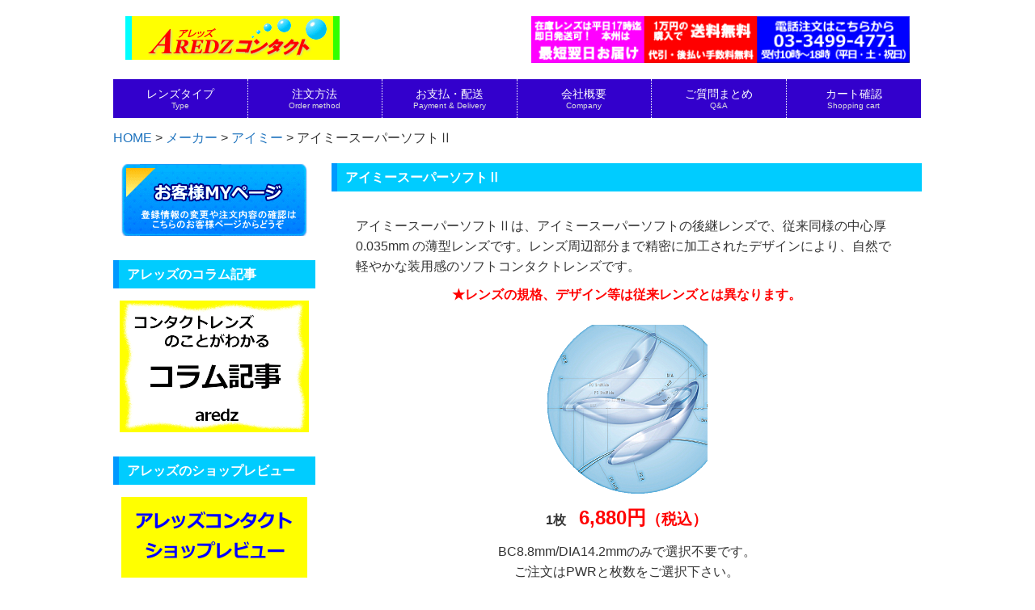

--- FILE ---
content_type: text/html; charset=UTF-8
request_url: https://www.aredz.com/type/soft/aimesupersoft2/
body_size: 90366
content:
<!DOCTYPE html>
<html dir="ltr" lang="ja">
<head>
<meta charset="UTF-8">
<meta name="viewport" content="width=device-width,initial-scale=1.0,minimum-scale=1.0,maximum-scale=2.0">
<!-- Google Tag Manager -->
<script>(function(w,d,s,l,i){w[l]=w[l]||[];w[l].push({'gtm.start':
new Date().getTime(),event:'gtm.js'});var f=d.getElementsByTagName(s)[0],
j=d.createElement(s),dl=l!='dataLayer'?'&l='+l:'';j.async=true;j.src=
'https://www.googletagmanager.com/gtm.js?id='+i+dl;f.parentNode.insertBefore(j,f);
})(window,document,'script','dataLayer','GTM-N9P6LDFL');</script>
<!-- End Google Tag Manager -->

<link rel="index" href="https://www.aredz.com/" />	
<link rel="stylesheet" href="https://www.aredz.com/wp-content/themes/LP_Designer_2CR_PTS-child/style.css" type="text/css" media="screen,print" />
<link rel="alternate" type="application/rss+xml" title="コンタクトレンズ通販アレッズコンタクト RSS Feed" href="https://www.aredz.com/feed/" />
<link rel="pingback" href="https://www.aredz.com/xmlrpc.php" />
<link rel="stylesheet" href="https://www.aredz.com/wp-content/themes/LP_Designer_2CR_PTS/css/jquery.sidr.dark.css" />
<link href="//netdna.bootstrapcdn.com/font-awesome/4.1.0/css/font-awesome.css" rel="stylesheet">
<style type="text/css" media="screen">
/*------　フォントサイズ・行間　------*/
.container .contents { font-size: 16px;}
.container .contents { line-height: 1.6;}
/*------　タイトルバーカラー　------*/
h1.posttitle,h2.posttitle,h3.posttitle,.sidebanner01 a span,.sidebanner01 a:before,.commentF h3,h3.comments {color: #FFF;}
h1.posttitle,h2.posttitle,h3.posttitle,.contents h2,.contents h3,.contents h4,.related h3,.topnew h3 {border-left-color: #1c29b5;}
.contents h5 {border-bottom-color: #1c29b5;}
h1.posttitle,h2.posttitle,h3.posttitle,.sidebanner01 a,.contents a.more-link {background: #0004f2;}
.commentF h3,h3.comments {border-left-color: #1c29b5;}
.commentF h3,h3.comments {background: #0004f2;}
/*------　グローバルナビカラー　------*/
.global ul li a,.global ul li ul li a {color:#FFF;}
.global ul li a,.global ul li ul li a {background-color:#3300cc;}
.menu-description {color:#1e73be;}
/*------　リンクカラー　------*/
a:link,a:visited,a:active {color: #1e73be;}
/*------　リンクホバーカラー　------*/
a:hover,aside ul li a:hover,footer ul li a:hover,.pageN ul li a:hover,.new_archive_list li a:hover,.new_archive_list li a:hover time,aside ul li ul li a:hover,footer ul li ul li a:hover {color: #FF6600;}
/*------　フッターカラー　------*/
@media (min-width: 62.5rem) {
.footer {background-color: #EEE;}}
/*------　メニューバーの位置　------*/
.sidemenu {bottom: 0;}
</style><script type="text/javascript" src="https://ajax.googleapis.com/ajax/libs/jquery/1.11.1/jquery.min.js"></script>
<script src="https://www.aredz.com/wp-content/themes/LP_Designer_2CR_PTS/js/jquery.sidr.min.js"></script>
<script src="https://www.aredz.com/wp-content/themes/LP_Designer_2CR_PTS/js/scrolltop.js"></script>
<script src="https://www.aredz.com/wp-content/themes/LP_Designer_2CR_PTS/js/gnavi.js"></script>
<!--[if lt IE 9]>
<script src="http://html5shiv.googlecode.com/svn/trunk/html5.js"></script>
<script src="http://css3-mediaqueries-js.googlecode.com/svn/trunk/css3-mediaqueries.js"></script>
<![endif]-->
	<style>img:is([sizes="auto" i], [sizes^="auto," i]) { contain-intrinsic-size: 3000px 1500px }</style>
	
		<!-- All in One SEO 4.9.2 - aioseo.com -->
		<title>アイミースーパーソフトⅡ | コンタクトレンズ通販アレッズコンタクト</title>
	<meta name="description" content="アイミースーパーソフトⅡは、アイミースーパーソフトの後継レンズで、従来同様の中心厚0.035mm の薄型レンズです。レンズ周辺部分まで精密に加工されたデザインにより、自然で軽やかな装用感のソフトコンタクトレンズです。★レンズの規格、デザイン等は従来レンズとは異なります。" />
	<meta name="robots" content="max-image-preview:large" />
	<meta name="author" content="ec004-AREDZcontactCom"/>
	<meta name="google-site-verification" content="AvthYmGVnUifv_3dUO1gCSzIwVJZpwT5fI0RjqXQ6PQ" />
	<link rel="canonical" href="https://www.aredz.com/type/soft/aimesupersoft2/" />
	<meta name="generator" content="All in One SEO (AIOSEO) 4.9.2" />
		<script type="application/ld+json" class="aioseo-schema">
			{"@context":"https:\/\/schema.org","@graph":[{"@type":"Article","@id":"https:\/\/www.aredz.com\/type\/soft\/aimesupersoft2\/#article","name":"\u30a2\u30a4\u30df\u30fc\u30b9\u30fc\u30d1\u30fc\u30bd\u30d5\u30c8\u2161 | \u30b3\u30f3\u30bf\u30af\u30c8\u30ec\u30f3\u30ba\u901a\u8ca9\u30a2\u30ec\u30c3\u30ba\u30b3\u30f3\u30bf\u30af\u30c8","headline":"\u30a2\u30a4\u30df\u30fc\u30b9\u30fc\u30d1\u30fc\u30bd\u30d5\u30c8\u2161","author":{"@id":"https:\/\/www.aredz.com\/author\/ec004-aredzcontactcom\/#author"},"publisher":{"@id":"https:\/\/www.aredz.com\/#organization"},"image":{"@type":"ImageObject","url":"https:\/\/www.aredz.com\/wp-content\/uploads\/aime-supersoft2-4.png","width":140,"height":140,"caption":"\u30a2\u30a4\u30df\u30fc\u30b9\u30fc\u30d1\u30fc\u30bd\u30d5\u30c8\u2161"},"datePublished":"2019-09-17T13:52:01+09:00","dateModified":"2023-04-20T14:58:26+09:00","inLanguage":"ja","mainEntityOfPage":{"@id":"https:\/\/www.aredz.com\/type\/soft\/aimesupersoft2\/#webpage"},"isPartOf":{"@id":"https:\/\/www.aredz.com\/type\/soft\/aimesupersoft2\/#webpage"},"articleSection":"\u30a2\u30a4\u30df\u30fc, \u30bd\u30d5\u30c8\u30b3\u30f3\u30bf\u30af\u30c8"},{"@type":"BreadcrumbList","@id":"https:\/\/www.aredz.com\/type\/soft\/aimesupersoft2\/#breadcrumblist","itemListElement":[{"@type":"ListItem","@id":"https:\/\/www.aredz.com#listItem","position":1,"name":"Home","item":"https:\/\/www.aredz.com","nextItem":{"@type":"ListItem","@id":"https:\/\/www.aredz.com\/maker\/#listItem","name":"\u30e1\u30fc\u30ab\u30fc"}},{"@type":"ListItem","@id":"https:\/\/www.aredz.com\/maker\/#listItem","position":2,"name":"\u30e1\u30fc\u30ab\u30fc","item":"https:\/\/www.aredz.com\/maker\/","nextItem":{"@type":"ListItem","@id":"https:\/\/www.aredz.com\/maker\/aime\/#listItem","name":"\u30a2\u30a4\u30df\u30fc"},"previousItem":{"@type":"ListItem","@id":"https:\/\/www.aredz.com#listItem","name":"Home"}},{"@type":"ListItem","@id":"https:\/\/www.aredz.com\/maker\/aime\/#listItem","position":3,"name":"\u30a2\u30a4\u30df\u30fc","item":"https:\/\/www.aredz.com\/maker\/aime\/","nextItem":{"@type":"ListItem","@id":"https:\/\/www.aredz.com\/type\/soft\/aimesupersoft2\/#listItem","name":"\u30a2\u30a4\u30df\u30fc\u30b9\u30fc\u30d1\u30fc\u30bd\u30d5\u30c8\u2161"},"previousItem":{"@type":"ListItem","@id":"https:\/\/www.aredz.com\/maker\/#listItem","name":"\u30e1\u30fc\u30ab\u30fc"}},{"@type":"ListItem","@id":"https:\/\/www.aredz.com\/type\/soft\/aimesupersoft2\/#listItem","position":4,"name":"\u30a2\u30a4\u30df\u30fc\u30b9\u30fc\u30d1\u30fc\u30bd\u30d5\u30c8\u2161","previousItem":{"@type":"ListItem","@id":"https:\/\/www.aredz.com\/maker\/aime\/#listItem","name":"\u30a2\u30a4\u30df\u30fc"}}]},{"@type":"Organization","@id":"https:\/\/www.aredz.com\/#organization","name":"\u682a\u5f0f\u4f1a\u793e\u30a2\u30ec\u30c3\u30ba","description":"\u30a2\u30ec\u30c3\u30ba\u30b3\u30f3\u30bf\u30af\u30c8\u306f\u56fd\u5185\u5c02\u9580\u306e\u6fc0\u5b89\u30b3\u30f3\u30bf\u30af\u30c8\u30ec\u30f3\u30ba\u901a\u8ca9\u30b7\u30e7\u30c3\u30d7\u3067\u3059\u3002 \u6771\u4eac\u306e\u4e2d\u5fc3\u5730\u3001\u6e0b\u8c37\u306720\u5e74\u4ee5\u4e0a\u306e\u55b6\u696d\u5b9f\u7e3e\u3092\u8a87\u308b\u8001\u8217\u306e\u56fd\u5185\u5c02\u9580\u30b3\u30f3\u30bf\u30af\u30c8\u30ec\u30f3\u30ba\u901a\u8ca9\u30b5\u30a4\u30c8\u3067\u3059\u3002\u5e73\u65e517\u6642\u307e\u3067\u306e\u3054\u6ce8\u6587\u3067\u3001\u5728\u5eab\u30ec\u30f3\u30ba\u306f\u5373\u65e5\u767a\u9001\u81f4\u3057\u307e\u3059\u306e\u3067\u672c\u5dde\u3067\u306f\u6700\u77ed\u3067\u7fcc\u65e5\u304a\u5c4a\u3051\u3001\u4e2d\u56fd\u30fb\u56db\u56fd\u30fb\u4e5d\u5dde\u30fb\u6c96\u7e04\u30fb\u5317\u6d77\u9053\u306f2\u65e5\u5f8c\u306e\u304a\u5c4a\u3051\u306b\u306a\u308a\u307e\u3059\uff08\u96e2\u5cf6\u306f\u9664\u304d\u307e\u3059\uff09\u3002\u571f\u65e5\u795d\u65e5\u306f\u901a\u5e38\u55b6\u696d\u3001\u5b9a\u4f11\u65e5\u306f\u65e5\u66dc\u65e5\u306e\u307f\u3067\u3059\u3002\u4e00\u90e8\u306e\u30ec\u30f3\u30ba\u3092\u9664\u3044\u3066\u51e6\u65b9\u7b8b\u4e0d\u8981\u3067\u3054\u8cfc\u5165\u3044\u305f\u3060\u3051\u307e\u3059\u3002\u96fb\u8a71\u6ce8\u6587\u53ef\u3002\u5e97\u982d\u3067\u306e\u3054\u8cfc\u5165\u3082\u627f\u3063\u3066\u3044\u307e\u3059\u3002","url":"https:\/\/www.aredz.com\/","email":"shopmaster@aredz.com","telephone":"+81334994771","foundingDate":"1989-08-01","numberOfEmployees":{"@type":"QuantitativeValue","value":3},"logo":{"@type":"ImageObject","url":"https:\/\/www.aredz.com\/wp-content\/uploads\/cropped-favicon.png","@id":"https:\/\/www.aredz.com\/type\/soft\/aimesupersoft2\/#organizationLogo","width":512,"height":512},"image":{"@id":"https:\/\/www.aredz.com\/type\/soft\/aimesupersoft2\/#organizationLogo"}},{"@type":"Person","@id":"https:\/\/www.aredz.com\/author\/ec004-aredzcontactcom\/#author","url":"https:\/\/www.aredz.com\/author\/ec004-aredzcontactcom\/","name":"ec004-AREDZcontactCom","image":{"@type":"ImageObject","@id":"https:\/\/www.aredz.com\/type\/soft\/aimesupersoft2\/#authorImage","url":"https:\/\/secure.gravatar.com\/avatar\/9874874a755672a60daeba70708942e97f5c694d95d38c6ac386d6c6bff64562?s=96&d=mm&r=g","width":96,"height":96,"caption":"ec004-AREDZcontactCom"}},{"@type":"WebPage","@id":"https:\/\/www.aredz.com\/type\/soft\/aimesupersoft2\/#webpage","url":"https:\/\/www.aredz.com\/type\/soft\/aimesupersoft2\/","name":"\u30a2\u30a4\u30df\u30fc\u30b9\u30fc\u30d1\u30fc\u30bd\u30d5\u30c8\u2161 | \u30b3\u30f3\u30bf\u30af\u30c8\u30ec\u30f3\u30ba\u901a\u8ca9\u30a2\u30ec\u30c3\u30ba\u30b3\u30f3\u30bf\u30af\u30c8","description":"\u30a2\u30a4\u30df\u30fc\u30b9\u30fc\u30d1\u30fc\u30bd\u30d5\u30c8\u2161\u306f\u3001\u30a2\u30a4\u30df\u30fc\u30b9\u30fc\u30d1\u30fc\u30bd\u30d5\u30c8\u306e\u5f8c\u7d99\u30ec\u30f3\u30ba\u3067\u3001\u5f93\u6765\u540c\u69d8\u306e\u4e2d\u5fc3\u539a0.035mm \u306e\u8584\u578b\u30ec\u30f3\u30ba\u3067\u3059\u3002\u30ec\u30f3\u30ba\u5468\u8fba\u90e8\u5206\u307e\u3067\u7cbe\u5bc6\u306b\u52a0\u5de5\u3055\u308c\u305f\u30c7\u30b6\u30a4\u30f3\u306b\u3088\u308a\u3001\u81ea\u7136\u3067\u8efd\u3084\u304b\u306a\u88c5\u7528\u611f\u306e\u30bd\u30d5\u30c8\u30b3\u30f3\u30bf\u30af\u30c8\u30ec\u30f3\u30ba\u3067\u3059\u3002\u2605\u30ec\u30f3\u30ba\u306e\u898f\u683c\u3001\u30c7\u30b6\u30a4\u30f3\u7b49\u306f\u5f93\u6765\u30ec\u30f3\u30ba\u3068\u306f\u7570\u306a\u308a\u307e\u3059\u3002","inLanguage":"ja","isPartOf":{"@id":"https:\/\/www.aredz.com\/#website"},"breadcrumb":{"@id":"https:\/\/www.aredz.com\/type\/soft\/aimesupersoft2\/#breadcrumblist"},"author":{"@id":"https:\/\/www.aredz.com\/author\/ec004-aredzcontactcom\/#author"},"creator":{"@id":"https:\/\/www.aredz.com\/author\/ec004-aredzcontactcom\/#author"},"image":{"@type":"ImageObject","url":"https:\/\/www.aredz.com\/wp-content\/uploads\/aime-supersoft2-4.png","@id":"https:\/\/www.aredz.com\/type\/soft\/aimesupersoft2\/#mainImage","width":140,"height":140,"caption":"\u30a2\u30a4\u30df\u30fc\u30b9\u30fc\u30d1\u30fc\u30bd\u30d5\u30c8\u2161"},"primaryImageOfPage":{"@id":"https:\/\/www.aredz.com\/type\/soft\/aimesupersoft2\/#mainImage"},"datePublished":"2019-09-17T13:52:01+09:00","dateModified":"2023-04-20T14:58:26+09:00"},{"@type":"WebSite","@id":"https:\/\/www.aredz.com\/#website","url":"https:\/\/www.aredz.com\/","name":"\u30b3\u30f3\u30bf\u30af\u30c8\u30ec\u30f3\u30ba\u901a\u8ca9\u30a2\u30ec\u30c3\u30ba\u30b3\u30f3\u30bf\u30af\u30c8","alternateName":"\u30a2\u30ec\u30c3\u30ba\u30b3\u30f3\u30bf\u30af\u30c8","description":"\u30a2\u30ec\u30c3\u30ba\u30b3\u30f3\u30bf\u30af\u30c8\u306f\u56fd\u5185\u5c02\u9580\u306e\u6fc0\u5b89\u30b3\u30f3\u30bf\u30af\u30c8\u30ec\u30f3\u30ba\u901a\u8ca9\u30b7\u30e7\u30c3\u30d7\u3067\u3059\u3002","inLanguage":"ja","publisher":{"@id":"https:\/\/www.aredz.com\/#organization"}}]}
		</script>
		<!-- All in One SEO -->

<link rel="alternate" type="application/rss+xml" title="コンタクトレンズ通販アレッズコンタクト &raquo; フィード" href="https://www.aredz.com/feed/" />
<link rel="alternate" type="application/rss+xml" title="コンタクトレンズ通販アレッズコンタクト &raquo; コメントフィード" href="https://www.aredz.com/comments/feed/" />
<script type="text/javascript">
/* <![CDATA[ */
window._wpemojiSettings = {"baseUrl":"https:\/\/s.w.org\/images\/core\/emoji\/16.0.1\/72x72\/","ext":".png","svgUrl":"https:\/\/s.w.org\/images\/core\/emoji\/16.0.1\/svg\/","svgExt":".svg","source":{"concatemoji":"https:\/\/www.aredz.com\/wp-includes\/js\/wp-emoji-release.min.js?ver=6.8.3"}};
/*! This file is auto-generated */
!function(s,n){var o,i,e;function c(e){try{var t={supportTests:e,timestamp:(new Date).valueOf()};sessionStorage.setItem(o,JSON.stringify(t))}catch(e){}}function p(e,t,n){e.clearRect(0,0,e.canvas.width,e.canvas.height),e.fillText(t,0,0);var t=new Uint32Array(e.getImageData(0,0,e.canvas.width,e.canvas.height).data),a=(e.clearRect(0,0,e.canvas.width,e.canvas.height),e.fillText(n,0,0),new Uint32Array(e.getImageData(0,0,e.canvas.width,e.canvas.height).data));return t.every(function(e,t){return e===a[t]})}function u(e,t){e.clearRect(0,0,e.canvas.width,e.canvas.height),e.fillText(t,0,0);for(var n=e.getImageData(16,16,1,1),a=0;a<n.data.length;a++)if(0!==n.data[a])return!1;return!0}function f(e,t,n,a){switch(t){case"flag":return n(e,"\ud83c\udff3\ufe0f\u200d\u26a7\ufe0f","\ud83c\udff3\ufe0f\u200b\u26a7\ufe0f")?!1:!n(e,"\ud83c\udde8\ud83c\uddf6","\ud83c\udde8\u200b\ud83c\uddf6")&&!n(e,"\ud83c\udff4\udb40\udc67\udb40\udc62\udb40\udc65\udb40\udc6e\udb40\udc67\udb40\udc7f","\ud83c\udff4\u200b\udb40\udc67\u200b\udb40\udc62\u200b\udb40\udc65\u200b\udb40\udc6e\u200b\udb40\udc67\u200b\udb40\udc7f");case"emoji":return!a(e,"\ud83e\udedf")}return!1}function g(e,t,n,a){var r="undefined"!=typeof WorkerGlobalScope&&self instanceof WorkerGlobalScope?new OffscreenCanvas(300,150):s.createElement("canvas"),o=r.getContext("2d",{willReadFrequently:!0}),i=(o.textBaseline="top",o.font="600 32px Arial",{});return e.forEach(function(e){i[e]=t(o,e,n,a)}),i}function t(e){var t=s.createElement("script");t.src=e,t.defer=!0,s.head.appendChild(t)}"undefined"!=typeof Promise&&(o="wpEmojiSettingsSupports",i=["flag","emoji"],n.supports={everything:!0,everythingExceptFlag:!0},e=new Promise(function(e){s.addEventListener("DOMContentLoaded",e,{once:!0})}),new Promise(function(t){var n=function(){try{var e=JSON.parse(sessionStorage.getItem(o));if("object"==typeof e&&"number"==typeof e.timestamp&&(new Date).valueOf()<e.timestamp+604800&&"object"==typeof e.supportTests)return e.supportTests}catch(e){}return null}();if(!n){if("undefined"!=typeof Worker&&"undefined"!=typeof OffscreenCanvas&&"undefined"!=typeof URL&&URL.createObjectURL&&"undefined"!=typeof Blob)try{var e="postMessage("+g.toString()+"("+[JSON.stringify(i),f.toString(),p.toString(),u.toString()].join(",")+"));",a=new Blob([e],{type:"text/javascript"}),r=new Worker(URL.createObjectURL(a),{name:"wpTestEmojiSupports"});return void(r.onmessage=function(e){c(n=e.data),r.terminate(),t(n)})}catch(e){}c(n=g(i,f,p,u))}t(n)}).then(function(e){for(var t in e)n.supports[t]=e[t],n.supports.everything=n.supports.everything&&n.supports[t],"flag"!==t&&(n.supports.everythingExceptFlag=n.supports.everythingExceptFlag&&n.supports[t]);n.supports.everythingExceptFlag=n.supports.everythingExceptFlag&&!n.supports.flag,n.DOMReady=!1,n.readyCallback=function(){n.DOMReady=!0}}).then(function(){return e}).then(function(){var e;n.supports.everything||(n.readyCallback(),(e=n.source||{}).concatemoji?t(e.concatemoji):e.wpemoji&&e.twemoji&&(t(e.twemoji),t(e.wpemoji)))}))}((window,document),window._wpemojiSettings);
/* ]]> */
</script>
<link rel='stylesheet' id='wp-customer-reviews-3-frontend-css' href='https://www.aredz.com/wp-content/plugins/wp-customer-reviews/css/wp-customer-reviews.css?ver=3.7.4' type='text/css' media='all' />
<link rel='stylesheet' id='pt-cv-public-style-css' href='https://www.aredz.com/wp-content/plugins/content-views-query-and-display-post-page/public/assets/css/cv.css?ver=4.2.1' type='text/css' media='all' />
<style id='wp-emoji-styles-inline-css' type='text/css'>

	img.wp-smiley, img.emoji {
		display: inline !important;
		border: none !important;
		box-shadow: none !important;
		height: 1em !important;
		width: 1em !important;
		margin: 0 0.07em !important;
		vertical-align: -0.1em !important;
		background: none !important;
		padding: 0 !important;
	}
</style>
<link rel='stylesheet' id='wp-block-library-css' href='https://www.aredz.com/wp-includes/css/dist/block-library/style.min.css?ver=6.8.3' type='text/css' media='all' />
<style id='classic-theme-styles-inline-css' type='text/css'>
/*! This file is auto-generated */
.wp-block-button__link{color:#fff;background-color:#32373c;border-radius:9999px;box-shadow:none;text-decoration:none;padding:calc(.667em + 2px) calc(1.333em + 2px);font-size:1.125em}.wp-block-file__button{background:#32373c;color:#fff;text-decoration:none}
</style>
<link rel='stylesheet' id='aioseo/css/src/vue/standalone/blocks/table-of-contents/global.scss-css' href='https://www.aredz.com/wp-content/plugins/all-in-one-seo-pack/dist/Lite/assets/css/table-of-contents/global.e90f6d47.css?ver=4.9.2' type='text/css' media='all' />
<style id='global-styles-inline-css' type='text/css'>
:root{--wp--preset--aspect-ratio--square: 1;--wp--preset--aspect-ratio--4-3: 4/3;--wp--preset--aspect-ratio--3-4: 3/4;--wp--preset--aspect-ratio--3-2: 3/2;--wp--preset--aspect-ratio--2-3: 2/3;--wp--preset--aspect-ratio--16-9: 16/9;--wp--preset--aspect-ratio--9-16: 9/16;--wp--preset--color--black: #000000;--wp--preset--color--cyan-bluish-gray: #abb8c3;--wp--preset--color--white: #ffffff;--wp--preset--color--pale-pink: #f78da7;--wp--preset--color--vivid-red: #cf2e2e;--wp--preset--color--luminous-vivid-orange: #ff6900;--wp--preset--color--luminous-vivid-amber: #fcb900;--wp--preset--color--light-green-cyan: #7bdcb5;--wp--preset--color--vivid-green-cyan: #00d084;--wp--preset--color--pale-cyan-blue: #8ed1fc;--wp--preset--color--vivid-cyan-blue: #0693e3;--wp--preset--color--vivid-purple: #9b51e0;--wp--preset--gradient--vivid-cyan-blue-to-vivid-purple: linear-gradient(135deg,rgba(6,147,227,1) 0%,rgb(155,81,224) 100%);--wp--preset--gradient--light-green-cyan-to-vivid-green-cyan: linear-gradient(135deg,rgb(122,220,180) 0%,rgb(0,208,130) 100%);--wp--preset--gradient--luminous-vivid-amber-to-luminous-vivid-orange: linear-gradient(135deg,rgba(252,185,0,1) 0%,rgba(255,105,0,1) 100%);--wp--preset--gradient--luminous-vivid-orange-to-vivid-red: linear-gradient(135deg,rgba(255,105,0,1) 0%,rgb(207,46,46) 100%);--wp--preset--gradient--very-light-gray-to-cyan-bluish-gray: linear-gradient(135deg,rgb(238,238,238) 0%,rgb(169,184,195) 100%);--wp--preset--gradient--cool-to-warm-spectrum: linear-gradient(135deg,rgb(74,234,220) 0%,rgb(151,120,209) 20%,rgb(207,42,186) 40%,rgb(238,44,130) 60%,rgb(251,105,98) 80%,rgb(254,248,76) 100%);--wp--preset--gradient--blush-light-purple: linear-gradient(135deg,rgb(255,206,236) 0%,rgb(152,150,240) 100%);--wp--preset--gradient--blush-bordeaux: linear-gradient(135deg,rgb(254,205,165) 0%,rgb(254,45,45) 50%,rgb(107,0,62) 100%);--wp--preset--gradient--luminous-dusk: linear-gradient(135deg,rgb(255,203,112) 0%,rgb(199,81,192) 50%,rgb(65,88,208) 100%);--wp--preset--gradient--pale-ocean: linear-gradient(135deg,rgb(255,245,203) 0%,rgb(182,227,212) 50%,rgb(51,167,181) 100%);--wp--preset--gradient--electric-grass: linear-gradient(135deg,rgb(202,248,128) 0%,rgb(113,206,126) 100%);--wp--preset--gradient--midnight: linear-gradient(135deg,rgb(2,3,129) 0%,rgb(40,116,252) 100%);--wp--preset--font-size--small: 13px;--wp--preset--font-size--medium: 20px;--wp--preset--font-size--large: 36px;--wp--preset--font-size--x-large: 42px;--wp--preset--spacing--20: 0.44rem;--wp--preset--spacing--30: 0.67rem;--wp--preset--spacing--40: 1rem;--wp--preset--spacing--50: 1.5rem;--wp--preset--spacing--60: 2.25rem;--wp--preset--spacing--70: 3.38rem;--wp--preset--spacing--80: 5.06rem;--wp--preset--shadow--natural: 6px 6px 9px rgba(0, 0, 0, 0.2);--wp--preset--shadow--deep: 12px 12px 50px rgba(0, 0, 0, 0.4);--wp--preset--shadow--sharp: 6px 6px 0px rgba(0, 0, 0, 0.2);--wp--preset--shadow--outlined: 6px 6px 0px -3px rgba(255, 255, 255, 1), 6px 6px rgba(0, 0, 0, 1);--wp--preset--shadow--crisp: 6px 6px 0px rgba(0, 0, 0, 1);}:where(.is-layout-flex){gap: 0.5em;}:where(.is-layout-grid){gap: 0.5em;}body .is-layout-flex{display: flex;}.is-layout-flex{flex-wrap: wrap;align-items: center;}.is-layout-flex > :is(*, div){margin: 0;}body .is-layout-grid{display: grid;}.is-layout-grid > :is(*, div){margin: 0;}:where(.wp-block-columns.is-layout-flex){gap: 2em;}:where(.wp-block-columns.is-layout-grid){gap: 2em;}:where(.wp-block-post-template.is-layout-flex){gap: 1.25em;}:where(.wp-block-post-template.is-layout-grid){gap: 1.25em;}.has-black-color{color: var(--wp--preset--color--black) !important;}.has-cyan-bluish-gray-color{color: var(--wp--preset--color--cyan-bluish-gray) !important;}.has-white-color{color: var(--wp--preset--color--white) !important;}.has-pale-pink-color{color: var(--wp--preset--color--pale-pink) !important;}.has-vivid-red-color{color: var(--wp--preset--color--vivid-red) !important;}.has-luminous-vivid-orange-color{color: var(--wp--preset--color--luminous-vivid-orange) !important;}.has-luminous-vivid-amber-color{color: var(--wp--preset--color--luminous-vivid-amber) !important;}.has-light-green-cyan-color{color: var(--wp--preset--color--light-green-cyan) !important;}.has-vivid-green-cyan-color{color: var(--wp--preset--color--vivid-green-cyan) !important;}.has-pale-cyan-blue-color{color: var(--wp--preset--color--pale-cyan-blue) !important;}.has-vivid-cyan-blue-color{color: var(--wp--preset--color--vivid-cyan-blue) !important;}.has-vivid-purple-color{color: var(--wp--preset--color--vivid-purple) !important;}.has-black-background-color{background-color: var(--wp--preset--color--black) !important;}.has-cyan-bluish-gray-background-color{background-color: var(--wp--preset--color--cyan-bluish-gray) !important;}.has-white-background-color{background-color: var(--wp--preset--color--white) !important;}.has-pale-pink-background-color{background-color: var(--wp--preset--color--pale-pink) !important;}.has-vivid-red-background-color{background-color: var(--wp--preset--color--vivid-red) !important;}.has-luminous-vivid-orange-background-color{background-color: var(--wp--preset--color--luminous-vivid-orange) !important;}.has-luminous-vivid-amber-background-color{background-color: var(--wp--preset--color--luminous-vivid-amber) !important;}.has-light-green-cyan-background-color{background-color: var(--wp--preset--color--light-green-cyan) !important;}.has-vivid-green-cyan-background-color{background-color: var(--wp--preset--color--vivid-green-cyan) !important;}.has-pale-cyan-blue-background-color{background-color: var(--wp--preset--color--pale-cyan-blue) !important;}.has-vivid-cyan-blue-background-color{background-color: var(--wp--preset--color--vivid-cyan-blue) !important;}.has-vivid-purple-background-color{background-color: var(--wp--preset--color--vivid-purple) !important;}.has-black-border-color{border-color: var(--wp--preset--color--black) !important;}.has-cyan-bluish-gray-border-color{border-color: var(--wp--preset--color--cyan-bluish-gray) !important;}.has-white-border-color{border-color: var(--wp--preset--color--white) !important;}.has-pale-pink-border-color{border-color: var(--wp--preset--color--pale-pink) !important;}.has-vivid-red-border-color{border-color: var(--wp--preset--color--vivid-red) !important;}.has-luminous-vivid-orange-border-color{border-color: var(--wp--preset--color--luminous-vivid-orange) !important;}.has-luminous-vivid-amber-border-color{border-color: var(--wp--preset--color--luminous-vivid-amber) !important;}.has-light-green-cyan-border-color{border-color: var(--wp--preset--color--light-green-cyan) !important;}.has-vivid-green-cyan-border-color{border-color: var(--wp--preset--color--vivid-green-cyan) !important;}.has-pale-cyan-blue-border-color{border-color: var(--wp--preset--color--pale-cyan-blue) !important;}.has-vivid-cyan-blue-border-color{border-color: var(--wp--preset--color--vivid-cyan-blue) !important;}.has-vivid-purple-border-color{border-color: var(--wp--preset--color--vivid-purple) !important;}.has-vivid-cyan-blue-to-vivid-purple-gradient-background{background: var(--wp--preset--gradient--vivid-cyan-blue-to-vivid-purple) !important;}.has-light-green-cyan-to-vivid-green-cyan-gradient-background{background: var(--wp--preset--gradient--light-green-cyan-to-vivid-green-cyan) !important;}.has-luminous-vivid-amber-to-luminous-vivid-orange-gradient-background{background: var(--wp--preset--gradient--luminous-vivid-amber-to-luminous-vivid-orange) !important;}.has-luminous-vivid-orange-to-vivid-red-gradient-background{background: var(--wp--preset--gradient--luminous-vivid-orange-to-vivid-red) !important;}.has-very-light-gray-to-cyan-bluish-gray-gradient-background{background: var(--wp--preset--gradient--very-light-gray-to-cyan-bluish-gray) !important;}.has-cool-to-warm-spectrum-gradient-background{background: var(--wp--preset--gradient--cool-to-warm-spectrum) !important;}.has-blush-light-purple-gradient-background{background: var(--wp--preset--gradient--blush-light-purple) !important;}.has-blush-bordeaux-gradient-background{background: var(--wp--preset--gradient--blush-bordeaux) !important;}.has-luminous-dusk-gradient-background{background: var(--wp--preset--gradient--luminous-dusk) !important;}.has-pale-ocean-gradient-background{background: var(--wp--preset--gradient--pale-ocean) !important;}.has-electric-grass-gradient-background{background: var(--wp--preset--gradient--electric-grass) !important;}.has-midnight-gradient-background{background: var(--wp--preset--gradient--midnight) !important;}.has-small-font-size{font-size: var(--wp--preset--font-size--small) !important;}.has-medium-font-size{font-size: var(--wp--preset--font-size--medium) !important;}.has-large-font-size{font-size: var(--wp--preset--font-size--large) !important;}.has-x-large-font-size{font-size: var(--wp--preset--font-size--x-large) !important;}
:where(.wp-block-post-template.is-layout-flex){gap: 1.25em;}:where(.wp-block-post-template.is-layout-grid){gap: 1.25em;}
:where(.wp-block-columns.is-layout-flex){gap: 2em;}:where(.wp-block-columns.is-layout-grid){gap: 2em;}
:root :where(.wp-block-pullquote){font-size: 1.5em;line-height: 1.6;}
</style>
<link rel='stylesheet' id='shop-menu-style-css' href='https://www.aredz.com/wp-content/plugins/shop-menu/shop-menu.css?ver=1.5.0' type='text/css' media='all' />
<link rel='stylesheet' id='whats-new-style-css' href='https://www.aredz.com/wp-content/plugins/whats-new-genarator/whats-new.css?ver=2.0.2' type='text/css' media='all' />
<link rel='stylesheet' id='child-pages-shortcode-css-css' href='https://www.aredz.com/wp-content/plugins/child-pages-shortcode/css/child-pages-shortcode.min.css?ver=1.1.4' type='text/css' media='all' />
<link rel='stylesheet' id='parent-style-css' href='https://www.aredz.com/wp-content/themes/LP_Designer_2CR_PTS/style.css?ver=6.8.3' type='text/css' media='all' />
<link rel='stylesheet' id='child-style-css' href='https://www.aredz.com/wp-content/themes/LP_Designer_2CR_PTS-child/style.css?ver=6.8.3' type='text/css' media='all' />
<script type="text/javascript" src="https://www.aredz.com/wp-includes/js/jquery/jquery.min.js?ver=3.7.1" id="jquery-core-js"></script>
<script type="text/javascript" src="https://www.aredz.com/wp-includes/js/jquery/jquery-migrate.min.js?ver=3.4.1" id="jquery-migrate-js"></script>
<script type="text/javascript" src="https://www.aredz.com/wp-content/plugins/wp-customer-reviews/js/wp-customer-reviews.js?ver=3.7.4" id="wp-customer-reviews-3-frontend-js"></script>
<script type="text/javascript" id="shop-menu-js-js-extra">
/* <![CDATA[ */
var SM_Setting = {"ajaxurl":"https:\/\/www.aredz.com\/wp-admin\/admin-ajax.php","action":"get_menu_ajax","next_page":"1"};
/* ]]> */
</script>
<script type="text/javascript" src="https://www.aredz.com/wp-content/plugins/shop-menu/next-page.js?ver=1.5.0" id="shop-menu-js-js"></script>
<script type="text/javascript" src="https://www.aredz.com/wp-content/plugins/child-pages-shortcode/js/child-pages-shortcode.min.js?ver=1.1.4" id="child-pages-shortcode-js"></script>
<link rel="https://api.w.org/" href="https://www.aredz.com/wp-json/" /><link rel="alternate" title="JSON" type="application/json" href="https://www.aredz.com/wp-json/wp/v2/posts/33015" /><link rel="EditURI" type="application/rsd+xml" title="RSD" href="https://www.aredz.com/xmlrpc.php?rsd" />
<link rel='shortlink' href='https://www.aredz.com/?p=33015' />
<link rel="alternate" title="oEmbed (JSON)" type="application/json+oembed" href="https://www.aredz.com/wp-json/oembed/1.0/embed?url=https%3A%2F%2Fwww.aredz.com%2Ftype%2Fsoft%2Faimesupersoft2%2F" />
<link rel="alternate" title="oEmbed (XML)" type="text/xml+oembed" href="https://www.aredz.com/wp-json/oembed/1.0/embed?url=https%3A%2F%2Fwww.aredz.com%2Ftype%2Fsoft%2Faimesupersoft2%2F&#038;format=xml" />
<link rel="stylesheet" type="text/css" href="https://www.aredz.com/wp-content/plugins/business-calendar/business-calendar.css" />
<script src="//statics.a8.net/a8sales/a8sales.js"></script>
<script src="//statics.a8.net/a8sales/a8crossDomain.js "></script>
<meta name="thumbnail" content="https://www.aredz.com/wp-content/uploads/item-1day.png
" />
<script src="https://r.moshimo.com/af/r/maftag.js"></script>
<script>
  mafcross(['www.aredz.com','a15.ds.shopmaker.jp'])
</script><link rel="icon" href="https://www.aredz.com/wp-content/uploads/cropped-favicon-32x32.png" sizes="32x32" />
<link rel="icon" href="https://www.aredz.com/wp-content/uploads/cropped-favicon-192x192.png" sizes="192x192" />
<link rel="apple-touch-icon" href="https://www.aredz.com/wp-content/uploads/cropped-favicon-180x180.png" />
<meta name="msapplication-TileImage" content="https://www.aredz.com/wp-content/uploads/cropped-favicon-270x270.png" />
<!--start 20231204 よくある質問の追加 構造化データの追加-->
<!--end 20231204 よくある質問の追加 構造化データの追加-->
<script type="text/javascript">
$(document).ready(function() {
$('#side-menu').sidr();
});
</script>
<!-- Global site tag (gtag.js) - Google AdWords: 943151624 -->
<script async src="https://www.googletagmanager.com/gtag/js?id=AW-943151624"></script>
<script>
  window.dataLayer = window.dataLayer || [];
  function gtag(){dataLayer.push(arguments);}
  gtag('js', new Date());

  gtag('config', 'AW-943151624');
</script>
</head>

<body class="wp-singular post-template-default single single-post postid-33015 single-format-standard wp-theme-LP_Designer_2CR_PTS wp-child-theme-LP_Designer_2CR_PTS-child" id="header">

<!-- Google Tag Manager (noscript) -->
<noscript><iframe src="https://www.googletagmanager.com/ns.html?id=GTM-N9P6LDFL"
height="0" width="0" style="display:none;visibility:hidden"></iframe></noscript>
<!-- End Google Tag Manager (noscript) -->

<div class="navi">


	<header class="container clearfix">
	<div class="title clearfix">
	<div class="titleTop">
					<a href="https://www.aredz.com/" title="コンタクトレンズ通販アレッズコンタクト" rel="home"><img src="https://www.aredz.com/wp-content/uploads/logo3.gif" alt="コンタクトレンズ通販アレッズコンタクト" /></a>
			</div><!-- /.titleTop -->

	<!-- ヘッダー部説明 -->
			<div class="descriptionImg"><a href="https://www.aredz.com/order-tel/"><img src="https://www.aredz.com/wp-content/uploads/header-right.png" width="468" height="60" border="0" alt="電話番号"></div></a>	</div><!-- カスタムヘッダー -->
<!-- グローバルメニュー -->
<div id="gnavi" class="navi">
	<nav class="global clearfix">
		<div class="menu-%e3%82%b0%e3%83%ad%e3%83%bc%e3%83%90%e3%83%ab%e3%83%a1%e3%83%8b%e3%83%a5%e3%83%bc-container"><ul id="menu-%e3%82%b0%e3%83%ad%e3%83%bc%e3%83%90%e3%83%ab%e3%83%a1%e3%83%8b%e3%83%a5%e3%83%bc" class="menu"><li id="menu-item-36906" class="menu-item menu-item-type-post_type menu-item-object-page"><a href="https://www.aredz.com/lenstype/"><span class="menu-title">レンズタイプ<br /><div class="menu-description">Type</div></span></a></li>
<li id="menu-item-158" class="menu-item menu-item-type-post_type menu-item-object-page"><a href="https://www.aredz.com/order-method/"><span class="menu-title">注文方法<br /><div class="menu-description">Order method</div></span></a></li>
<li id="menu-item-154" class="menu-item menu-item-type-post_type menu-item-object-page"><a href="https://www.aredz.com/payment-delivery/"><span class="menu-title">お支払・配送<br /><div class="menu-description">Payment &#038; Delivery</div></span></a></li>
<li id="menu-item-156" class="menu-item menu-item-type-post_type menu-item-object-page"><a href="https://www.aredz.com/company/"><span class="menu-title">会社概要<br /><div class="menu-description">Company</div></span></a></li>
<li id="menu-item-1097" class="menu-item menu-item-type-post_type menu-item-object-page"><a href="https://www.aredz.com/faq/"><span class="menu-title">ご質問まとめ<br /><div class="menu-description">Q&#038;A</div></span></a></li>
<li id="menu-item-159" class="menu-item menu-item-type-custom menu-item-object-custom"><a href="https://a15.ds.shopmaker.jp/cgi-bin/order.cgi?user=cp003490&amp;mode=html&amp;rmode=1"><span class="menu-title">カート確認<br /><div class="menu-description">Shopping cart</div></span></a></li>
</ul></div>	</nav>
</div>
<div class="breadcrumbs" vocab="https://schema.org/" typeof="BreadcrumbList"><!-- Breadcrumb NavXT 7.4.1 -->
<span property="itemListElement" typeof="ListItem"><a property="item" typeof="WebPage" title="Go to コンタクトレンズ通販アレッズコンタクト." href="https://www.aredz.com" class="home" ><span property="name">HOME</span></a><meta property="position" content="1"></span> &gt; <span typeof="v:Breadcrumb"><a rel="v:url" property="v:title" title="Go to the メーカー category archives." href="https://www.aredz.com/maker/" class="taxonomy category">メーカー</a></span> &gt; <span typeof="v:Breadcrumb"><a rel="v:url" property="v:title" title="Go to the アイミー category archives." href="https://www.aredz.com/maker/aime/" class="taxonomy category">アイミー</a></span> &gt; <span typeof="v:Breadcrumb"><span property="v:title">アイミースーパーソフトⅡ</span></span></div>	<script type="application/ld+json">
	{
	"@context": "http://schema.org",
	"@type": "Corporation",
	"name": "株式会社アレッズ",
	"address": {
	"@type": "PostalAddress",
	"postalCode": "1500002",
	"addressRegion": "東京都",
	"addressLocality": "渋谷区",
	"streetAddress": "渋谷2-7-11 佐伯ビル2Ｆ"
	},
	"telephone": "+81334994771",
	"URL": "https://www.aredz.com/"
	}
	</script>
	</header>
<div class="main container clearfix">

<article class="container clearfix">
<div class="container-in">


		<div id="post-33015" class="post">

	<header>
		<h1 class="posttitle"><span>アイミースーパーソフトⅡ</span></h1>
	</header>
<FORM action="https://a15.ds.shopmaker.jp/cgi-bin/order.cgi" method="POST">
<input type="hidden" name="user" value="cp003490">
	<div class="contents">

			
	<section>
		<p>アイミースーパーソフトⅡは、アイミースーパーソフトの後継レンズで、従来同様の中心厚0.035mm の薄型レンズです。レンズ周辺部分まで精密に加工されたデザインにより、自然で軽やかな装用感のソフトコンタクトレンズです。</p>
<p style="text-align: center;"><strong><span style="color: #ff0000;">★レンズの規格、デザイン等は従来レンズとは異なります。</span></strong><br />
<input name="number1" type="hidden" value="ASS2M" /><input name="number2" type="hidden" value="ASS2N" /><br />
<img decoding="async" class="aligncenter size-full wp-image-33012" src="https://www.aredz.com/wp-content/uploads/aime-supersoft2-1-1.png" alt="アイミースーパーソフトⅡ" width="199" height="210" srcset="https://www.aredz.com/wp-content/uploads/aime-supersoft2-1-1.png 199w, https://www.aredz.com/wp-content/uploads/aime-supersoft2-1-1-95x100.png 95w" sizes="(max-width: 199px) 100vw, 199px" /></p>
<p style="text-align: center;"><strong>1枚</strong>　<span style="color: #ff0000;"><strong><span style="font-size: 14pt;"><span style="font-size: 18pt;">6,880円<span style="font-size: 14pt;">（税込）</span></span></span></strong></span></p>
<p style="text-align: center;">BC8.8mm/DIA14.2mmのみで選択不要です。<br />
ご注文はPWRと枚数をご選択下さい。</p>
<table style="height: 163px; background-color: #3300cc; margin-bottom: 20px;" border="2" width="322" cellspacing="2" cellpadding="2" align="center" bgcolor="#6666ff">
<tbody>
<tr>
<td style="text-align: center; background-color: #3300cc;" colspan="3" bgcolor="#6666ff"><span style="color: #ffffff;">注　文</span></td>
</tr>
<tr>
<td style="text-align: center; background-color: #00b2ff;" bgcolor="#6666ff"><span style="color: #ffffff;">右左</span></td>
<td style="text-align: center; background-color: #ffff99;" bgcolor="#ccffff">右</td>
<td style="text-align: center; background-color: #ffff99;" bgcolor="#ccffff">左</td>
</tr>
<tr style="height: 32px;">
<td style="text-align: center; background-color: #00b2ff;" bgcolor="#6666ff"><span style="color: #ffffff;">BC </span></td>
<td style="text-align: center; background-color: #ffff99;" bgcolor="#ccffff"><input name="option1" readonly="readonly" size="6" type="text" value="BC8.8" /></td>
<td style="text-align: center; background-color: #ffff99;" bgcolor="#ccffff"><input name="option2" readonly="readonly" size="6" type="text" value="BC8.8" /></td>
</tr>
<tr style="height: 32px;">
<td style="text-align: center; background-color: #00b2ff;" bgcolor="#6666ff"><span style="color: #ffffff;">PWR</span></td>
<td style="text-align: center; background-color: #ffff99;" bgcolor="#ccffff"><select name="option1"><option selected="selected" value="PWRを選択してください">PWR(度数)</option><option>PWR-0.50</option><option>PWR-0.75</option><option>PWR-1.00</option><option>PWR-1.25</option><option>PWR-1.50</option><option>PWR-1.75</option><option>PWR-2.00</option><option>PWR-2.25</option><option>PWR-2.50</option><option>PWR-2.75</option><option>PWR-3.00</option><option>PWR-3.25</option><option>PWR-3.50</option><option>PWR-3.75</option><option>PWR-4.00</option><option>PWR-4.25</option><option>PWR-4.50</option><option>PWR-4.75</option><option>PWR-5.00</option><option>PWR-5.25</option><option>PWR-5.50</option><option>PWR-5.75</option><option>PWR-6.00</option><option>PWR-6.50</option><option>PWR-7.00</option><option>PWR-7.50</option><option>PWR-8.00</option><option>PWR-8.50</option><option>PWR-9.00</option><option>PWR-9.50</option><option>PWR-10.00</option></select></td>
<td style="text-align: center; background-color: #ffff99;" bgcolor="#ccffff"><select name="option2"><option selected="selected" value="PWRを選択してください">PWR(度数)</option><option>PWR-0.50</option><option>PWR-0.75</option><option>PWR-1.00</option><option>PWR-1.25</option><option>PWR-1.50</option><option>PWR-1.75</option><option>PWR-2.00</option><option>PWR-2.25</option><option>PWR-2.50</option><option>PWR-2.75</option><option>PWR-3.00</option><option>PWR-3.25</option><option>PWR-3.50</option><option>PWR-3.75</option><option>PWR-4.00</option><option>PWR-4.25</option><option>PWR-4.50</option><option>PWR-4.75</option><option>PWR-5.00</option><option>PWR-5.25</option><option>PWR-5.50</option><option>PWR-5.75</option><option>PWR-6.00</option><option>PWR-6.50</option><option>PWR-7.00</option><option>PWR-7.50</option><option>PWR-8.00</option><option>PWR-8.50</option><option>PWR-9.00</option><option>PWR-9.50</option><option>PWR-10.00</option></select></td>
</tr>
<tr style="height: 32px;">
<td style="text-align: center; background-color: #00b2ff;" bgcolor="#6666ff"><span style="color: #ffffff;">数量</span></td>
<td style="text-align: center; background-color: #ffff99;" bgcolor="#ccffff"><select name="kosuu1"><option selected="selected" value="0">枚 数</option><option>1</option><option>2</option><option>3</option><option>4</option><option>5</option></select></td>
<td style="text-align: center; background-color: #ffff99;" bgcolor="#ccffff"><select name="kosuu2"><option selected="selected" value="0">枚 数</option><option>1</option><option>2</option><option>3</option><option>4</option><option>5</option></select></td>
</tr>
<tr style="height: 46px;">
<td style="text-align: center; background-color: #00b2ff;" bgcolor="#6666ff"><span style="color: #ffffff;">注文</span></td>
<td style="text-align: center; background-color: #ffff99;" colspan="2" bgcolor="#ccffff"><input class="cartbtn" type="submit" value="ショッピングカートに入れる" /></td>
</tr>
</tbody>
</table>
<p><img decoding="async" class="aligncenter size-full wp-image-13546" src="https://www.aredz.com/wp-content/uploads/softdelivery.gif" alt="ソフトコンタクトのお届け" width="350" height="90" /></p>
<p><img decoding="async" class="aligncenter size-full wp-image-1252" src="https://www.aredz.com/wp-content/uploads/1mansouryou.gif" alt="1mansouryou" width="350" height="69" /></p>
<p><img loading="lazy" decoding="async" class="aligncenter size-full wp-image-2168" src="https://www.aredz.com/wp-content/uploads/otodok-3.gif" alt="otodok-3" width="350" height="70" /></p>
<h2>アイミースーパーソフトⅡの通販と特徴</h2>
<p><img loading="lazy" decoding="async" class="aligncenter size-full wp-image-33013" src="https://www.aredz.com/wp-content/uploads/aime-supersoft2-2-1.png" alt="アイミースーパーソフトⅡの特徴" width="654" height="181" srcset="https://www.aredz.com/wp-content/uploads/aime-supersoft2-2-1.png 654w, https://www.aredz.com/wp-content/uploads/aime-supersoft2-2-1-300x83.png 300w, https://www.aredz.com/wp-content/uploads/aime-supersoft2-2-1-100x28.png 100w" sizes="auto, (max-width: 654px) 100vw, 654px" /></p>
<h3>レンズのデザイン</h3>
<p><img loading="lazy" decoding="async" class="aligncenter size-full wp-image-33014" src="https://www.aredz.com/wp-content/uploads/aime-supersoft2-3-1.png" alt="アイミースーパーソフトⅡのレンズデザイン" width="654" height="236" srcset="https://www.aredz.com/wp-content/uploads/aime-supersoft2-3-1.png 654w, https://www.aredz.com/wp-content/uploads/aime-supersoft2-3-1-300x108.png 300w, https://www.aredz.com/wp-content/uploads/aime-supersoft2-3-1-100x36.png 100w" sizes="auto, (max-width: 654px) 100vw, 654px" /></p>
<h4>中心厚0.035mmの超薄型レンズ</h4>
<p>瞳に酸素を届ける超薄型デザインで、長期装用タイプのソフトコンタクトの中では一番薄型のレンズです。</p>
<h4>瞬目時（まばたき時）に負担の少ないレンズフロント面</h4>
<p>フロント面のマルチステップキャリアカーブにより、瞬目時（まばたき時）のまぶたへの負担を軽減します。</p>
<h4>優れた涙液交換性</h4>
<p>レンズ先端部をなめらかな形状へ加工することで涙液交換性を向上させます。</p>
<h3>乾きにくく、汚れに強い、非イオン性低含水素材</h3>
<p>乾きにくく、耐久性に優れ、タンパク質などの汚れが付着しにくい低含水・非イオン性素材（グループI、含水率38％）を採用しました。汚れがつきにくい素材でクリアな視界をお届けします。</p>
<p><img loading="lazy" decoding="async" class="aligncenter size-full wp-image-27770" src="https://www.aredz.com/wp-content/uploads/aime-supersoft2-2.png" alt="非イオン性低含水素材" width="310" height="226" srcset="https://www.aredz.com/wp-content/uploads/aime-supersoft2-2.png 310w, https://www.aredz.com/wp-content/uploads/aime-supersoft2-2-300x219.png 300w, https://www.aredz.com/wp-content/uploads/aime-supersoft2-2-100x73.png 100w" sizes="auto, (max-width: 310px) 100vw, 310px" /></p>
<h3>裏表がわかりやすく、つけはずしが簡単</h3>
<p>形状保持性が高いので裏表がわかりやすく、つけはずしが簡単です。</p>
<p><img loading="lazy" decoding="async" class="aligncenter size-full wp-image-27771" src="https://www.aredz.com/wp-content/uploads/aime-supersoft2-3.png" alt="アイミースーパーソフトⅡの裏表" width="310" height="72" srcset="https://www.aredz.com/wp-content/uploads/aime-supersoft2-3.png 310w, https://www.aredz.com/wp-content/uploads/aime-supersoft2-3-300x70.png 300w, https://www.aredz.com/wp-content/uploads/aime-supersoft2-3-100x23.png 100w" sizes="auto, (max-width: 310px) 100vw, 310px" /></p>
<h2>アイミースーパーソフトⅡの規格</h2>
<ul>
<li>タイプ：長期装用型（コンベンショナル）ソフトコンタクトレンズ</li>
<li>商品名：アイミースーパーソフトⅡ</li>
<li>英語名：aime supersoftⅡ</li>
<li>内容量：1枚入り</li>
<li>BC（ベースカーブ）：8.8mm</li>
<li>PWR（度数）：-0.50D～-6.00（0.25ステップ）/-6.50D～-10.00D（0.50ステップ）</li>
<li>DIA（レンズ径）：14.2mm</li>
<li>中心厚：0.0035mm（-3.00Dの場合）</li>
<li>含水率：38％</li>
<li>UVカット：なし</li>
<li>カラー：ブルー</li>
<li>レンズ刻印：なし</li>
<li>DK値（酸素透過係数）：34.2</li>
<li>DKL値：（酸素透過率）：12</li>
<li>FDA分類：グループⅠ</li>
<li>球面収差補正：なし</li>
<li>製造販売元：株式会社トーメイコンタクトレンズ</li>
<li>医療機器承認番号：20500BZY100640A01</li>
</ul>
	</section>
</form>
			
	</footer><!-- /.postinfo -->

	</div><!-- /.contents -->

	</div><!-- /.post -->




</div>
</article>

	<aside class="container clearfix">

<section class="box"><div id="widget_sp_image-5" class="widget widget_sp_image"><a href="https://a15.ds.shopmaker.jp/cgi-bin/user/login.cgi?user=cp003490" target="_blank" class="widget_sp_image-image-link"><img width="230" height="90" alt="マイページ" class="attachment-full aligncenter" style="max-width: 100%;" src="https://www.aredz.com/wp-content/uploads/mypage.gif" /></a></div></section><section class="box"><div id="widget_sp_image-21" class="widget widget_sp_image"><h3 class="posttitle"><span>アレッズのコラム記事</span></h3><a href="https://www.aredz.com/aredz-column/" target="_self" class="widget_sp_image-image-link" title="アレッズのコラム記事"><img width="234" height="163" alt="アレッズコンタクトコラム記事" class="attachment-full aligncenter" style="max-width: 100%;" srcset="https://www.aredz.com/wp-content/uploads/aredzcolumn.png 234w, https://www.aredz.com/wp-content/uploads/aredzcolumn-150x104.png 150w, https://www.aredz.com/wp-content/uploads/aredzcolumn-100x70.png 100w" sizes="(max-width: 234px) 100vw, 234px" src="https://www.aredz.com/wp-content/uploads/aredzcolumn.png" /></a></div></section><section class="box"><div id="widget_sp_image-22" class="widget widget_sp_image"><h3 class="posttitle"><span>アレッズのショップレビュー</span></h3><a href="https://www.aredz.com/#showwhatsnew" target="_self" class="widget_sp_image-image-link" title="ショップレビュー"><img width="230" height="100" alt="アレッズコンタクトのショップレビュー" class="attachment-full aligncenter" style="max-width: 100%;" srcset="https://www.aredz.com/wp-content/uploads/aredz-review.png 230w, https://www.aredz.com/wp-content/uploads/aredz-review-150x65.png 150w, https://www.aredz.com/wp-content/uploads/aredz-review-100x43.png 100w" sizes="(max-width: 230px) 100vw, 230px" src="https://www.aredz.com/wp-content/uploads/aredz-review.png" /></a></div></section><section class="box"><div id="widget_sp_image-9" class="widget widget_sp_image"><h3 class="posttitle"><span>スマホでご注文のお客様へ</span></h3><img width="230" height="100" alt="アレッズコンタクトモバイルＱＲコード" class="attachment-full aligncenter" style="max-width: 100%;" srcset="https://www.aredz.com/wp-content/uploads/aredz-qrcode.png 230w, https://www.aredz.com/wp-content/uploads/aredz-qrcode-100x43.png 100w" sizes="(max-width: 230px) 100vw, 230px" src="https://www.aredz.com/wp-content/uploads/aredz-qrcode.png" /></div></section><section class="box"><div id="nav_menu-11" class="widget widget_nav_menu"><h3 class="posttitle"><span>コンタクトのタイプ</span></h3><div class="menu-%e3%83%aa%e3%83%8b%e3%83%a5%e3%83%bc%e3%82%a2%e3%83%ab%e3%82%bf%e3%82%a4%e3%83%97-container"><ul id="menu-%e3%83%aa%e3%83%8b%e3%83%a5%e3%83%bc%e3%82%a2%e3%83%ab%e3%82%bf%e3%82%a4%e3%83%97" class="menu"><li id="menu-item-19048" class="menu-item menu-item-type-taxonomy menu-item-object-category menu-item-19048"><a href="https://www.aredz.com/type/1day/">ワンデーコンタクト</a></li>
<li id="menu-item-19049" class="menu-item menu-item-type-taxonomy menu-item-object-category menu-item-19049"><a href="https://www.aredz.com/type/2week/">2ウィークコンタクト</a></li>
<li id="menu-item-19595" class="menu-item menu-item-type-taxonomy menu-item-object-category menu-item-19595"><a href="https://www.aredz.com/type/monthly/">ワンマンスリーコンタクト</a></li>
<li id="menu-item-19605" class="menu-item menu-item-type-taxonomy menu-item-object-category menu-item-19605"><a href="https://www.aredz.com/type/toric/">乱視用コンタクト</a></li>
<li id="menu-item-19610" class="menu-item menu-item-type-taxonomy menu-item-object-category menu-item-19610"><a href="https://www.aredz.com/type/enkin/">遠近両用コンタクト</a></li>
<li id="menu-item-19596" class="menu-item menu-item-type-taxonomy menu-item-object-category menu-item-19596"><a href="https://www.aredz.com/type/color-1day/">ワンデーカラコン</a></li>
<li id="menu-item-19597" class="menu-item menu-item-type-taxonomy menu-item-object-category menu-item-19597"><a href="https://www.aredz.com/type/color-2week/">2ウィークカラコン</a></li>
<li id="menu-item-19594" class="menu-item menu-item-type-taxonomy menu-item-object-category menu-item-19594"><a href="https://www.aredz.com/type/color-monthly/">マンスリーカラコン</a></li>
<li id="menu-item-19602" class="menu-item menu-item-type-taxonomy menu-item-object-category menu-item-19602"><a href="https://www.aredz.com/type/toric-clor/">乱視用使い捨てカラコン</a></li>
<li id="menu-item-19600" class="menu-item menu-item-type-taxonomy menu-item-object-category menu-item-19600"><a href="https://www.aredz.com/type/hard/">ハードコンタクト</a></li>
<li id="menu-item-19609" class="menu-item menu-item-type-taxonomy menu-item-object-category menu-item-19609"><a href="https://www.aredz.com/type/enkin-hard/">遠近両用ハードコンタクト</a></li>
<li id="menu-item-19604" class="menu-item menu-item-type-taxonomy menu-item-object-category menu-item-19604"><a href="https://www.aredz.com/toric-hard/">乱視用ハードコンタクト</a></li>
<li id="menu-item-19606" class="menu-item menu-item-type-taxonomy menu-item-object-category menu-item-19606"><a href="https://www.aredz.com/type/keratoconushard/">円錐角膜用ハードコンタクト</a></li>
<li id="menu-item-19598" class="menu-item menu-item-type-taxonomy menu-item-object-category current-post-ancestor current-menu-parent current-post-parent menu-item-19598"><a href="https://www.aredz.com/type/soft/">ソフトコンタクト</a></li>
<li id="menu-item-19603" class="menu-item menu-item-type-taxonomy menu-item-object-category menu-item-19603"><a href="https://www.aredz.com/type/toric-soft/">乱視用ソフトコンタクト</a></li>
<li id="menu-item-19608" class="menu-item menu-item-type-taxonomy menu-item-object-category menu-item-19608"><a href="https://www.aredz.com/type/hyperopialens/">遠視度数対応コンタクトレンズ</a></li>
<li id="menu-item-39569" class="menu-item menu-item-type-taxonomy menu-item-object-category menu-item-39569"><a href="https://www.aredz.com/type/hpowerlens/">強度近視対応コンタクトレンズ</a></li>
<li id="menu-item-24228" class="menu-item menu-item-type-taxonomy menu-item-object-category menu-item-24228"><a href="https://www.aredz.com/type/torichighpowerlens/">強度乱視コンタクトレンズ</a></li>
<li id="menu-item-26973" class="menu-item menu-item-type-taxonomy menu-item-object-category menu-item-26973"><a href="https://www.aredz.com/type/lenticularcut/">強度数レンチクラール加工対応</a></li>
<li id="menu-item-40689" class="menu-item menu-item-type-taxonomy menu-item-object-category menu-item-40689"><a href="https://www.aredz.com/type/seed-gold-processing/">シードゴールド加工対応</a></li>
<li id="menu-item-19599" class="menu-item menu-item-type-taxonomy menu-item-object-category menu-item-19599"><a href="https://www.aredz.com/care-soft/">ソフト用ケア用品</a></li>
<li id="menu-item-19601" class="menu-item menu-item-type-taxonomy menu-item-object-category menu-item-19601"><a href="https://www.aredz.com/care-hard/">ハード用ケア用品</a></li>
</ul></div></div></section><section class="box"><div id="nav_menu-4" class="widget widget_nav_menu"><h3 class="posttitle"><span>お買得セット</span></h3><div class="menu-%e3%81%8a%e8%b2%b7%e5%be%97%e3%82%bb%e3%83%83%e3%83%88-container"><ul id="menu-%e3%81%8a%e8%b2%b7%e5%be%97%e3%82%bb%e3%83%83%e3%83%88" class="menu"><li id="menu-item-144" class="menu-item menu-item-type-post_type menu-item-object-page menu-item-144"><a href="https://www.aredz.com/set/set-1day/">ワンデーコンタクトお買得セット</a></li>
<li id="menu-item-143" class="menu-item menu-item-type-post_type menu-item-object-page menu-item-143"><a href="https://www.aredz.com/set/set-2week/">2ウィークコンタクトお買得セット</a></li>
<li id="menu-item-39725" class="menu-item menu-item-type-post_type menu-item-object-page menu-item-39725"><a href="https://www.aredz.com/set/set-monthly/">マンスリーコンタクトお買得セット</a></li>
<li id="menu-item-142" class="menu-item menu-item-type-post_type menu-item-object-page menu-item-142"><a href="https://www.aredz.com/set/set-toric/">乱視用コンタクトお買得セット</a></li>
<li id="menu-item-141" class="menu-item menu-item-type-post_type menu-item-object-page menu-item-141"><a href="https://www.aredz.com/set/set-enkin/">遠近両用コンタクトお買得セット</a></li>
<li id="menu-item-7687" class="menu-item menu-item-type-post_type menu-item-object-page menu-item-7687"><a href="https://www.aredz.com/set-color/">カラーコンタクトお買得セット</a></li>
<li id="menu-item-6189" class="menu-item menu-item-type-post_type menu-item-object-page menu-item-6189"><a href="https://www.aredz.com/set/pluscare/">ケア付（レニュー355ml）お買得セット</a></li>
<li id="menu-item-28255" class="menu-item menu-item-type-post_type menu-item-object-page menu-item-28255"><a href="https://www.aredz.com/slimcareset/">ケア付（10分時短ケア/大容量スリムケア500ml）お買得セット</a></li>
</ul></div></div></section><section class="box"><div id="nav_menu-12" class="widget widget_nav_menu"><h3 class="posttitle"><span>コンタクトのメーカー</span></h3><div class="menu-%e3%83%aa%e3%83%8b%e3%83%a5%e3%83%bc%e3%82%a2%e3%83%ab%e3%83%a1%e3%83%bc%e3%82%ab%e3%83%bc-container"><ul id="menu-%e3%83%aa%e3%83%8b%e3%83%a5%e3%83%bc%e3%82%a2%e3%83%ab%e3%83%a1%e3%83%bc%e3%82%ab%e3%83%bc" class="menu"><li id="menu-item-19058" class="menu-item menu-item-type-taxonomy menu-item-object-category menu-item-19058"><a href="https://www.aredz.com/maker/seed/">シード</a></li>
<li id="menu-item-19059" class="menu-item menu-item-type-taxonomy menu-item-object-category menu-item-19059"><a href="https://www.aredz.com/maker/bausch/">ボシュロム</a></li>
<li id="menu-item-19060" class="menu-item menu-item-type-taxonomy menu-item-object-category menu-item-19060"><a href="https://www.aredz.com/maker/alcon/">アルコン</a></li>
<li id="menu-item-19061" class="menu-item menu-item-type-taxonomy menu-item-object-category menu-item-19061"><a href="https://www.aredz.com/maker/johnson/">ジョンソンエンドジョンソン</a></li>
<li id="menu-item-19062" class="menu-item menu-item-type-taxonomy menu-item-object-category menu-item-19062"><a href="https://www.aredz.com/maker/sincere/">シンシア</a></li>
<li id="menu-item-19063" class="menu-item menu-item-type-taxonomy menu-item-object-category menu-item-19063"><a href="https://www.aredz.com/maker/aire/">アイレ</a></li>
<li id="menu-item-19064" class="menu-item menu-item-type-taxonomy menu-item-object-category current-post-ancestor current-menu-parent current-post-parent menu-item-19064"><a href="https://www.aredz.com/maker/aime/">アイミー</a></li>
<li id="menu-item-19590" class="menu-item menu-item-type-taxonomy menu-item-object-category menu-item-19590"><a href="https://www.aredz.com/maker/menicon/">メニコン</a></li>
<li id="menu-item-19592" class="menu-item menu-item-type-taxonomy menu-item-object-category menu-item-19592"><a href="https://www.aredz.com/maker/rohto/">ロート</a></li>
<li id="menu-item-19586" class="menu-item menu-item-type-taxonomy menu-item-object-category menu-item-19586"><a href="https://www.aredz.com/maker/tgarden/">T-Garden</a></li>
<li id="menu-item-19593" class="menu-item menu-item-type-taxonomy menu-item-object-category menu-item-19593"><a href="https://www.aredz.com/maker/toray/">東レ</a></li>
<li id="menu-item-19589" class="menu-item menu-item-type-taxonomy menu-item-object-category menu-item-19589"><a href="https://www.aredz.com/maker/hoya/">ホヤ</a></li>
<li id="menu-item-23559" class="menu-item menu-item-type-taxonomy menu-item-object-category menu-item-23559"><a href="https://www.aredz.com/maker/coopervision/">クーパービジョン</a></li>
<li id="menu-item-34461" class="menu-item menu-item-type-taxonomy menu-item-object-category menu-item-34461"><a href="https://www.aredz.com/maker/aisei/">アイセイ</a></li>
<li id="menu-item-19585" class="menu-item menu-item-type-taxonomy menu-item-object-category menu-item-19585"><a href="https://www.aredz.com/maker/shobi/">SHO-BI</a></li>
<li id="menu-item-19584" class="menu-item menu-item-type-taxonomy menu-item-object-category menu-item-19584"><a href="https://www.aredz.com/maker/pia/">PIA</a></li>
<li id="menu-item-20130" class="menu-item menu-item-type-taxonomy menu-item-object-category menu-item-20130"><a href="https://www.aredz.com/maker/s-pal/">S-PAL</a></li>
<li id="menu-item-20754" class="menu-item menu-item-type-taxonomy menu-item-object-category menu-item-20754"><a href="https://www.aredz.com/maker/eiko/">エイコー</a></li>
<li id="menu-item-22382" class="menu-item menu-item-type-taxonomy menu-item-object-category menu-item-22382"><a href="https://www.aredz.com/maker/fromeyes/">フロムアイズ</a></li>
<li id="menu-item-24195" class="menu-item menu-item-type-taxonomy menu-item-object-category menu-item-24195"><a href="https://www.aredz.com/maker/rainbow/">レインボー</a></li>
<li id="menu-item-19587" class="menu-item menu-item-type-taxonomy menu-item-object-category menu-item-19587"><a href="https://www.aredz.com/maker/etc-maker/">その他のメーカー</a></li>
<li id="menu-item-19588" class="menu-item menu-item-type-taxonomy menu-item-object-category menu-item-19588"><a href="https://www.aredz.com/maker/nichicon/">ニチコン</a></li>
</ul></div></div></section><section class="box"><div id="nav_menu-10" class="widget widget_nav_menu"><h3 class="posttitle"><span>Quoカード付きワンデーカラコン</span></h3></div></section><section class="box"><div id="widget_sp_image-12" class="widget widget_sp_image"><a href="https://www.aredz.com/type/quo-1daycolor/" target="_self" class="widget_sp_image-image-link"><img width="230" height="169" alt="Quoカードプレゼントカラコン" class="attachment-full aligncenter" style="max-width: 100%;" srcset="https://www.aredz.com/wp-content/uploads/quoprezentcolorside.png 230w, https://www.aredz.com/wp-content/uploads/quoprezentcolorside-100x73.png 100w" sizes="(max-width: 230px) 100vw, 230px" src="https://www.aredz.com/wp-content/uploads/quoprezentcolorside.png" /></a></div></section><section class="box"><div id="nav_menu-9" class="widget widget_nav_menu"><h3 class="posttitle"><span>コンタクトレンズの性能別</span></h3><div class="menu-%e3%82%b3%e3%83%b3%e3%82%bf%e3%82%af%e3%83%88%e3%83%ac%e3%83%b3%e3%82%ba%e3%81%ae%e6%80%a7%e8%83%bd%e5%88%a5-container"><ul id="menu-%e3%82%b3%e3%83%b3%e3%82%bf%e3%82%af%e3%83%88%e3%83%ac%e3%83%b3%e3%82%ba%e3%81%ae%e6%80%a7%e8%83%bd%e5%88%a5" class="menu"><li id="menu-item-20132" class="menu-item menu-item-type-taxonomy menu-item-object-category menu-item-20132"><a href="https://www.aredz.com/siliconetype/">シリコーンタイプ</a></li>
<li id="menu-item-20134" class="menu-item menu-item-type-taxonomy menu-item-object-category menu-item-20134"><a href="https://www.aredz.com/uvcuttype/">UVカットタイプ</a></li>
<li id="menu-item-20204" class="menu-item menu-item-type-taxonomy menu-item-object-category menu-item-20204"><a href="https://www.aredz.com/highwatertype/">高含水率タイプ</a></li>
<li id="menu-item-20207" class="menu-item menu-item-type-taxonomy menu-item-object-category menu-item-20207"><a href="https://www.aredz.com/asphericatype/">非球面タイプ</a></li>
<li id="menu-item-20211" class="menu-item menu-item-type-taxonomy menu-item-object-category menu-item-20211"><a href="https://www.aredz.com/moisttype/">うるおいタイプ</a></li>
<li id="menu-item-22379" class="menu-item menu-item-type-taxonomy menu-item-object-category menu-item-22379"><a href="https://www.aredz.com/bluelightcut/">ブルーライトカットタイプ</a></li>
<li id="menu-item-25299" class="menu-item menu-item-type-taxonomy menu-item-object-category menu-item-25299"><a href="https://www.aredz.com/type/near-support/">手元サポート用</a></li>
</ul></div></div></section><section class="box"><div id="widget_sp_image-10" class="widget widget_sp_image"><h3 class="posttitle"><span>コンタクトレンズ注文方法</span></h3><a href="https://www.aredz.com/shop1/" target="_self" class="widget_sp_image-image-link" title="コンタクトレンズ注文方法"><img width="230" height="100" alt="店頭販売" class="attachment-full aligncenter" style="max-width: 100%;" src="https://www.aredz.com/wp-content/uploads/btn-shop.gif" /></a></div></section><section class="box"><div id="widget_sp_image-2" class="widget widget_sp_image"><a href="https://www.aredz.com/order-tel/" target="_self" class="widget_sp_image-image-link"><img width="230" height="100" alt="電話注文" class="attachment-full aligncenter" style="max-width: 100%;" src="https://www.aredz.com/wp-content/uploads/btn-tel.gif" /></a></div></section><section class="box"><div id="widget_sp_image-3" class="widget widget_sp_image"><a href="https://www.aredz.com/order-fax/" target="_self" class="widget_sp_image-image-link"><img width="230" height="100" alt="FAX注文" class="attachment-full aligncenter" style="max-width: 100%;" src="https://www.aredz.com/wp-content/uploads/btn-fax.gif" /></a></div></section><section class="box"><div id="widget_sp_image-20" class="widget widget_sp_image"><h3 class="posttitle"><span>インボイス制度適格請求書発行事業者</span></h3><a href="https://www.aredz.com/company/" target="_self" class="widget_sp_image-image-link" title="インボイス制度適格請求書発行事業者"><img width="234" height="163" alt="インボイス制度適格事業者登録事業所" class="attachment-full aligncenter" style="max-width: 100%;" srcset="https://www.aredz.com/wp-content/uploads/invoice.png 234w, https://www.aredz.com/wp-content/uploads/invoice-100x70.png 100w" sizes="(max-width: 234px) 100vw, 234px" src="https://www.aredz.com/wp-content/uploads/invoice.png" /></a></div></section><section class="box"><div id="widget_sp_image-19" class="widget widget_sp_image"><h3 class="posttitle"><span>ご注意下さい！</span></h3><img width="230" height="159" alt="偽サイトの注意喚起" class="attachment-full aligncenter" style="max-width: 100%;" srcset="https://www.aredz.com/wp-content/uploads/aredz-attention.png 230w, https://www.aredz.com/wp-content/uploads/aredz-attention-100x69.png 100w" sizes="(max-width: 230px) 100vw, 230px" src="https://www.aredz.com/wp-content/uploads/aredz-attention.png" /></div></section><section class="box"><div id="nav_menu-5" class="widget widget_nav_menu"><h3 class="posttitle"><span>コンタクトレンズ使い方</span></h3><div class="menu-%e3%82%b3%e3%83%b3%e3%82%bf%e3%83%88%e3%83%ac%e3%83%b3%e3%82%ba%e4%bd%bf%e3%81%84%e6%96%b9-container"><ul id="menu-%e3%82%b3%e3%83%b3%e3%82%bf%e3%83%88%e3%83%ac%e3%83%b3%e3%82%ba%e4%bd%bf%e3%81%84%e6%96%b9" class="menu"><li id="menu-item-759" class="menu-item menu-item-type-post_type menu-item-object-page menu-item-759"><a href="https://www.aredz.com/use-dispo/">使い捨てコンタクト使い方と取扱方法</a></li>
<li id="menu-item-758" class="menu-item menu-item-type-post_type menu-item-object-page menu-item-758"><a href="https://www.aredz.com/use-hard/">ハードコンタクト使い方と取扱方法</a></li>
<li id="menu-item-9360" class="menu-item menu-item-type-post_type menu-item-object-page menu-item-9360"><a href="https://www.aredz.com/vailcap-open/">バイアルキャップ （長期装用型ソフト）の開け方</a></li>
</ul></div></div></section><section class="box"><div id="widget_sp_image-14" class="widget widget_sp_image"><h3 class="posttitle"><span>カラコンで気をつけたいこと</span></h3><a href="http://www.pmda.go.jp/eyecare/index.html" target="_self" class="widget_sp_image-image-link" title="カラコンで気をつけたいこと"><img width="235" height="104" alt="カラコンで気をつけたいこと" class="attachment-full aligncenter" style="max-width: 100%;" src="https://www.aredz.com/wp-content/uploads/eyecare-colorcon.gif" /></a></div></section><section class="box"><div id="widget_sp_image-7" class="widget widget_sp_image"><h3 class="posttitle"><span>クロネコヤマト 荷物追跡システム</span></h3><a href="http://toi.kuronekoyamato.co.jp/cgi-bin/tneko" target="_self" class="widget_sp_image-image-link" title="クロネコヤマト 荷物追跡システム"><img width="230" height="56" alt="クロネコヤマト追跡" class="attachment-full aligncenter" style="max-width: 100%;" src="https://www.aredz.com/wp-content/uploads/btn-kuroneko.gif" /></a></div></section><section class="box"><div id="business-calendar-2" class="widget widget_business_calendar"><h3 class="posttitle"><span>営業日カレンダー</span></h3><style type="text/css">
<!--
.business-calendar .today { background: #CCFF33; }
.business-calendar .attr0, .business-calendar-attribute .attr0 { color: #FFFFFF; background:#FF3399; }
.business-calendar .attr1, .business-calendar-attribute .attr1 { color: #FF3399; background:#FFFFFF; }
.business-calendar .attr2, .business-calendar-attribute .attr2 { color: #FFFFFF; background:#FF0000; }
.business-calendar .attr3, .business-calendar-attribute .attr3 { color: #FF0000; background:#FFFFFF; }
.business-calendar .attr4, .business-calendar-attribute .attr4 { color: #FF0000; background:#FFFFFF; }-->
</style>
<div class="business-calendar-box">
<div>

<table class="business-calendar bc845143726 calendar">
<caption>2026年1月</caption>
<thead>
<tr>
<th>日</th>
<th>月</th>
<th>火</th>
<th>水</th>
<th>木</th>
<th>金</th>
<th>土</th>
</tr>
</thead>
<tbody><tr><td>&nbsp;</td><td>&nbsp;</td><td>&nbsp;</td><td>&nbsp;</td><td id="day20260101" class="thursday before attr0">1</td><td id="day20260102" class="friday before attr0">2</td><td id="day20260103" class="saturday before attr0">3</td></tr>
<tr><td id="day20260104" class="sunday before attr0">4</td><td id="day20260105" class="monday before">5</td><td id="day20260106" class="tuesday before">6</td><td id="day20260107" class="wednesday before">7</td><td id="day20260108" class="thursday before">8</td><td id="day20260109" class="friday before">9</td><td id="day20260110" class="saturday before">10</td></tr>
<tr><td id="day20260111" class="sunday before attr0">11</td><td id="day20260112" class="monday before">12</td><td id="day20260113" class="tuesday before">13</td><td id="day20260114" class="wednesday before">14</td><td id="day20260115" class="thursday before">15</td><td id="day20260116" class="friday before">16</td><td id="day20260117" class="saturday before">17</td></tr>
<tr><td id="day20260118" class="sunday before attr0">18</td><td id="day20260119" class="monday before">19</td><td id="day20260120" class="tuesday before">20</td><td id="day20260121" class="wednesday before">21</td><td id="day20260122" class="thursday before">22</td><td id="day20260123" class="friday before">23</td><td id="day20260124" class="saturday before">24</td></tr>
<tr><td id="day20260125" class="sunday before attr0">25</td><td id="day20260126" class="monday today">26</td><td id="day20260127" class="tuesday after">27</td><td id="day20260128" class="wednesday after">28</td><td id="day20260129" class="thursday after">29</td><td id="day20260130" class="friday after">30</td><td id="day20260131" class="saturday after">31</td></tr>

</tbody>
</table><script type="text/javascript">// <![CDATA[
jQuery(document).ready(function () { jQuery(".bc845143726 a").tooltip({track:true, delay:0, showURL: false}); });
// ]]></script>
</div>
<div>

<table class="business-calendar bc629266244 calendar">
<caption>2026年2月</caption>
<thead>
<tr>
<th>日</th>
<th>月</th>
<th>火</th>
<th>水</th>
<th>木</th>
<th>金</th>
<th>土</th>
</tr>
</thead>
<tbody><tr><td id="day20260201" class="sunday after attr0">1</td><td id="day20260202" class="monday after">2</td><td id="day20260203" class="tuesday after">3</td><td id="day20260204" class="wednesday after">4</td><td id="day20260205" class="thursday after">5</td><td id="day20260206" class="friday after">6</td><td id="day20260207" class="saturday after">7</td></tr>
<tr><td id="day20260208" class="sunday after attr0">8</td><td id="day20260209" class="monday after">9</td><td id="day20260210" class="tuesday after">10</td><td id="day20260211" class="wednesday after">11</td><td id="day20260212" class="thursday after">12</td><td id="day20260213" class="friday after">13</td><td id="day20260214" class="saturday after">14</td></tr>
<tr><td id="day20260215" class="sunday after attr0">15</td><td id="day20260216" class="monday after">16</td><td id="day20260217" class="tuesday after">17</td><td id="day20260218" class="wednesday after">18</td><td id="day20260219" class="thursday after">19</td><td id="day20260220" class="friday after">20</td><td id="day20260221" class="saturday after">21</td></tr>
<tr><td id="day20260222" class="sunday after attr0">22</td><td id="day20260223" class="monday after">23</td><td id="day20260224" class="tuesday after">24</td><td id="day20260225" class="wednesday after">25</td><td id="day20260226" class="thursday after">26</td><td id="day20260227" class="friday after">27</td><td id="day20260228" class="saturday after">28</td></tr>

</tbody>
</table><script type="text/javascript">// <![CDATA[
jQuery(document).ready(function () { jQuery(".bc629266244 a").tooltip({track:true, delay:0, showURL: false}); });
// ]]></script>
</div>
<ul class="business-calendar-attribute">
<li class="attr0">休業日（発送・サポートは翌日）</li>
<li class="attr1">祝祭日（通常営業）</li>
</ul>
<div class="business-calendar-desc"></div>
</div>
</div></section>
		
</aside>
</div><!-- /.main -->

<div class="footer">
<footer class="container clearfix">

	<div class="widgetboxL">
	<section><div class="box"><div id="text-5" class="widget widget_text">			<div class="textwidget"><p><b>ご利用ガイド</b><br />
<small><br />
<b>♦アレッズコンタクトの店舗紹介</b></p>
<p><span style="text-decoration: underline;"><a title="アレッズコンタクトの店舗紹介" href="https://www.aredz.com/aredzcontact-introduction/">店舗紹介はこちら</a></span></p>
<p><span style="text-decoration: underline;"><a href="https://www.aredz.com/#showwhatsnew">ショップレビューはこちら</a></span></p>
<p><b>♦ご注文に関して</b><br />
●データのご入力漏れはメーカーへの発注やお届けに支障を来しますので、全てご入力下さい。<br />
●ご入力漏れ等があった場合、確認の連絡を致しますので、早めのご確認と連絡をお願い致します。</p>
<p><b>♦お支払方法</b><br />
●クレジットカード<br />
（VISA・master・JCB・AMEX・ダイナース）<br />
<img loading="lazy" decoding="async" class="aligncenter size-full wp-image-13154" src="https://www.aredz.com/wp-content/uploads/creditcard.gif" alt="クレジットカード" width="260" height="48" /></p>
<p>●NP後払い（手数料300円）<br />
●銀行振込（振込手数料はお客様ご負担）<br />
●代金引換（手数料300円）<br />
●10,000円以上お買上げの場合、代引手数料、NP後払い手数料は無料です。</p>
<p><b>♦配送方法</b><br />
●配送業者　ヤマト運輸<br />
●時間指定　午前中/14～16時/16～18時/18～20時/19～21時<br />
※翌日お届けの場合、地域によっては選択できない時間帯があります。<br />
●ハードコンタクト、長期装用型ソフトコンタクトのお届けはポストへのお届けとなります。（元払いのみ）<br />
※日時指定はできませんが、最短でお届け致します。<br />
※その他、ポストへのお届けが可能な商品、箱数であればお客様のご要望に応じてポストへのお届けを承ります。<br />
</small></p>
</div>
		</div></div></section>	</div>

	<div class="widgetboxC">
	<section><div class="box"><div id="text-4" class="widget widget_text">			<div class="textwidget"><p><small><b>♦送料について</b><br />
●全国一律600円です。<br />
●10,000円以上お買い上げの場合、送料は無料です。</p>
<p><b>♦商品の発送とお受取りについて</b><br />
●定休日の日曜日には商品の発送はありません。土曜日の17時以降のご注文は月曜日以降の発送となりますので、ご注意下さい。<br />
●商品のお受取りに関して、ご不在の場合、ヤマト運輸での商品のお預かり期間は1週間です。それ以内にお受取り頂けない場合は自動返品となります。再発送時には別途送料が掛かりますのでご注意下さい。</p>
<p><b>♦返品・交換について</b><br />
●商品のお届けには万全を尽くしておりますが、配送途中での破損や弊社の発送ミス（商品間違い・データ間違い）等がございましたら責任を持って交換させて頂きますので、ご一報下さいませ。<br />
●お届けしたコンタクトレンズに不良品がありましたら該当レンズ、商品箱、ブリスターパックは廃棄せずに保管した状態で当社までご一報下さい。当社でメーカーに連絡を取り、責任を持って対応致します。<br />
※該当商品がない場合、交換できない場合があります。<br />
●お客様ご都合による交換・返品・キャンセルの場合は商品到着後7日以内にご連絡の上、宅配便にてご返送下さい。この場合の送料はお客様のご負担となります。また商品の外箱を開封されたり、つぶれたりした場合の返品・交換はご容赦下さい。</small></p>
</div>
		</div></div></section>	</div>

	<div class="widgetboxR">
	<section><div class="box"><div id="text-2" class="widget widget_text">			<div class="textwidget"><small>
<b>♦アレッズコンタクトご利用の際のお約束</b>
<ul>
  	<li>●装用スケジュールや装用時間を守りましょう。</li>
 	<li>●ワンデータイプ以外のレンズはケアを怠らないよう注意しましょう。</li>
 	<li>●破損や不具合レンズは装用をしないで下さい。</li>
 	<li>●使い捨てコンタクトレンズの貸借りはしないで下さい。</li>
 	<li>●使用期限の過ぎたレンズは新しいレンズに交換しましょう</li>
 	<li>●視力の変化や調子の良悪はご自身しか分かりません。定期的な検査を受診しましょう。</li>
 	<li>●眼に異常を感じたら直ちにコンタクトレンズの使用を中止し、眼科を受診して下さい。</li>

<b>♦販売許可</b><br>
 高度管理医療機器等販売業/許可番号 5渋健生薬第1871号<br>
 有効期限 2024年1月23日～2030年1月22日<br>

<b>♦プライバシーポリシー</b><br>
<td><span style="text-decoration: underline;"><a title="プライバシーポリシー" href="https://www.aredz.com/privacypolicy/">個人情報保護方針につきましてはこちら</a></span></td><br>

<b>♦お問い合わせ先</b><br>
AREDZコンタクト<br>
株式会社アレッズ<br>
〒150-0002 東京都渋谷区渋谷２-7-11 佐伯ビル2Ｆ<br>
TEL 03-3499-4771 / FAX050-3730-9608<br>
営業時間：10：00～18：00（ご注文は24時間受付）<br>
定休日：日曜日（土・祝祭日は営業）<br>
E-mail：shopmaster@aredz.com<br>

<b>♦コンタクトのご相談</b><br>
アレッズコンタクトではコンタクトレンズに関するお客様からのご相談を承っています。いずれもコンタクトレンズ歴の長いスタッフばかりなので安心してご相談ください。<br>
</small></div>
		</div></div></section>	</div>

</footer>

<p class="copyright">Copyright&copy; 2026 <a href="https://www.aredz.com">コンタクトレンズ通販アレッズコンタクト</a>. All rights reserved.</p>


</div>
</div>

	<div class="tothetop">
		<a href="#header" class="tothetop"><span class="fa fa-chevron-up"></span></a>
	</div><!-- /.tothetop-->
 
	<!-- 開くメニュー -->
	<div id="sidr" class="navi">

	
		<section class="post"><div class="box"><div id="nav_menu-7" class="widget widget_nav_menu"><div class="menu-%e3%82%b9%e3%83%9e%e3%83%9b%e7%94%a8%e3%83%a1%e3%83%8b%e3%83%a5%e3%83%bc-container"><ul id="menu-%e3%82%b9%e3%83%9e%e3%83%9b%e7%94%a8%e3%83%a1%e3%83%8b%e3%83%a5%e3%83%bc" class="menu"><li id="menu-item-640" class="menu-item menu-item-type-post_type menu-item-object-page menu-item-home menu-item-640"><a href="https://www.aredz.com/">激安のコンタクトレンズ通販</a></li>
<li id="menu-item-19702" class="menu-item menu-item-type-taxonomy menu-item-object-category menu-item-19702"><a href="https://www.aredz.com/type/1day/">ワンデーコンタクト</a></li>
<li id="menu-item-19703" class="menu-item menu-item-type-taxonomy menu-item-object-category menu-item-19703"><a href="https://www.aredz.com/type/2week/">2ウィークコンタクト</a></li>
<li id="menu-item-36664" class="menu-item menu-item-type-taxonomy menu-item-object-category menu-item-36664"><a href="https://www.aredz.com/type/monthly/">ワンマンスリーコンタクト</a></li>
<li id="menu-item-36665" class="menu-item menu-item-type-taxonomy menu-item-object-category menu-item-36665"><a href="https://www.aredz.com/type/toric/">乱視用コンタクト</a></li>
<li id="menu-item-36666" class="menu-item menu-item-type-taxonomy menu-item-object-category menu-item-36666"><a href="https://www.aredz.com/type/enkin/">遠近両用コンタクト</a></li>
<li id="menu-item-19704" class="menu-item menu-item-type-taxonomy menu-item-object-category menu-item-19704"><a href="https://www.aredz.com/type/hard/">ハードコンタクト</a></li>
<li id="menu-item-36667" class="menu-item menu-item-type-taxonomy menu-item-object-category current-post-ancestor current-menu-parent current-post-parent menu-item-36667"><a href="https://www.aredz.com/type/soft/">ソフトコンタクト</a></li>
<li id="menu-item-19701" class="menu-item menu-item-type-taxonomy menu-item-object-category menu-item-19701"><a href="https://www.aredz.com/type/color-1day/">ワンデーカラコン</a></li>
<li id="menu-item-19705" class="menu-item menu-item-type-taxonomy menu-item-object-category menu-item-19705"><a href="https://www.aredz.com/type/toric-clor/">乱視用使い捨てカラコン</a></li>
<li id="menu-item-647" class="menu-item menu-item-type-custom menu-item-object-custom menu-item-647"><a href="https://www.aredz.com/order-tel/">電話注文・お問合せ</a></li>
<li id="menu-item-5544" class="menu-item menu-item-type-custom menu-item-object-custom menu-item-5544"><a href="mailto:shopmaster@aredz.com">メールでのお問合せ</a></li>
<li id="menu-item-5543" class="menu-item menu-item-type-custom menu-item-object-custom menu-item-5543"><a href="https://www.aredz.com/shop1/">店頭販売 OK</a></li>
<li id="menu-item-642" class="menu-item menu-item-type-post_type menu-item-object-page menu-item-642"><a href="https://www.aredz.com/set/">お買得セット</a></li>
<li id="menu-item-24682" class="menu-item menu-item-type-post_type menu-item-object-page menu-item-24682"><a href="https://www.aredz.com/faq/">ご質問まとめ</a></li>
<li id="menu-item-646" class="menu-item menu-item-type-custom menu-item-object-custom menu-item-646"><a href="https://a15.ds.shopmaker.jp/cgi-bin/order.cgi?user=cp003490&#038;mode=html">カート確認</a></li>
<li id="menu-item-641" class="menu-item menu-item-type-post_type menu-item-object-page menu-item-641"><a href="https://www.aredz.com/payment-delivery/">お支払・配送</a></li>
<li id="menu-item-643" class="menu-item menu-item-type-post_type menu-item-object-page menu-item-643"><a href="https://www.aredz.com/company/">会社概要</a></li>
</ul></div></div></div></section>	</div>

<script type="speculationrules">
{"prefetch":[{"source":"document","where":{"and":[{"href_matches":"\/*"},{"not":{"href_matches":["\/wp-*.php","\/wp-admin\/*","\/wp-content\/uploads\/*","\/wp-content\/*","\/wp-content\/plugins\/*","\/wp-content\/themes\/LP_Designer_2CR_PTS-child\/*","\/wp-content\/themes\/LP_Designer_2CR_PTS\/*","\/*\\?(.+)"]}},{"not":{"selector_matches":"a[rel~=\"nofollow\"]"}},{"not":{"selector_matches":".no-prefetch, .no-prefetch a"}}]},"eagerness":"conservative"}]}
</script>
<script>
//form
function a8shopFormCookie(writeValue){
    var docCookies = {
      getItem: function (sKey) {
        if (!sKey || !this.hasItem(sKey)) { return null; }
        return unescape(document.cookie.replace(new RegExp("(?:^|.*;\\s*)" + escape(sKey).replace(/[\-\.\+\*]/g, "\\$&") + "\\s*\\=\\s*((?:[^;](?!;))*[^;]?).*"), "$1"));
      },
      setItem: function (sKey, sValue, vEnd, sPath, sDomain, bSecure) {
        if (!sKey || /^(?:expires|max\-age|path|domain|secure)$/i.test(sKey)) { return; }
        var sExpires = "";
        if (vEnd) {
          switch (vEnd.constructor) {
            case Number:
              sExpires = vEnd === Infinity ? "; expires=Tue, 19 Jan 2038 03:14:07 GMT" : "; max-age=" + vEnd;
              break;
            case String:
              sExpires = "; expires=" + vEnd;
              break;
            case Date:
              sExpires = "; expires=" + vEnd.toGMTString();
              break;
          }
        }
        document.cookie = escape(sKey) + "=" + escape(sValue) + sExpires + (sDomain ? "; domain=" + sDomain : "") + (sPath ? "; path=" + sPath : "") + (bSecure ? "; secure" : "");
      },
      removeItem: function (sKey, sPath) {
        if (!sKey || !this.hasItem(sKey)) { return; }
        document.cookie = escape(sKey) + "=; expires=Thu, 01 Jan 1970 00:00:00 GMT" + (sPath ? "; path=" + sPath : "");
      },
      hasItem: function (sKey) {
        return (new RegExp("(?:^|;\\s*)" + escape(sKey).replace(/[\-\.\+\*]/g, "\\$&") + "\\s*\\=")).test(document.cookie);
      },
      keys: /* optional method: you can safely remove it! */ function () {
        var aKeys = document.cookie.replace(/((?:^|\s*;)[^\=]+)(?=;|$)|^\s*|\s*(?:\=[^;]*)?(?:\1|$)/g, "").split(/\s*(?:\=[^;]*)?;\s*/);
        for (var nIdx = 0; nIdx < aKeys.length; nIdx++) { aKeys[nIdx] = unescape(aKeys[nIdx]); }
        return aKeys;
      }
    };//cookie
    if(writeValue){
    //値を渡されてたら書き込み
        var d = new Date;
        d.setDate(d.getDate() + 90);
        var a8TargetDmAr = location.hostname.split(".");
        var a8domainVal = "";
        for( var hi = a8TargetDmAr.length; hi > 0; hi--){
            if(a8domainVal === ""){
            a8domainVal = a8TargetDmAr[hi-1];
            }else{
                a8domainVal = a8TargetDmAr[hi-1] + a8domainVal;
            }
            if(hi > 1){
                a8domainVal = '.' + a8domainVal;
            }
            docCookies.setItem("_a8_exCookie",writeValue,d,"/", a8domainVal);
            if(docCookies.getItem("_a8_exCookie") == writeValue){
                return true;
                break;
            }else{}
        }
    }else{
    //渡されてなかったら読み込み
        return docCookies.getItem("_a8_exCookie");
    }
}//a8shopFormCookie()

//paramGet
function getParams(){
   var a8_url = document.location.href;
   if(a8_url.match(/#/)){a8_url = RegExp.leftContext;}
   if(a8_url.match(/\?/)){var a8_params = RegExp.rightContext;}else{return new Array();}
   var a8_tmp = a8_params.split('&');
   var a8_param = new Array();
   var a8_tmp2, a8_key, a8_val;
   for(var i = 0; i < a8_tmp.length; i++){
       a8_tmp2 = new Array();
       a8_key = '';
       a8_val = '';
       a8_tmp2 = a8_tmp[i].split('=');
       a8_key = a8_tmp2[0];
       a8_val = a8_tmp2[1];
       a8_param[a8_key] = a8_val;
   }
   return a8_param;
};



var a8_param_result = false;
var a8_affParam = getParams();
var a8_forms = document.forms;

if(a8_affParam["a8"]){
    a8_param_result = a8_affParam["a8"];
    a8shopFormCookie(a8_param_result);//cookieSet(_a8_exCookie=[a8])
}else{
    if(a8shopFormCookie()){
        a8_param_result = a8shopFormCookie();//cookieGet(_a8_exCookie)
    }else{
    }
}

if(a8_param_result){
   for(var i = 0; i < a8_forms.length; i++){
    if(a8_forms[i]){
        if(!a8_forms[i].action.match(/\(|\)|\;/)){
        if(!a8_forms[i].action.match(/a8=/)){
            if(a8_forms[i].action.match(/\?/)){
                a8_forms[i].action = a8_forms[i].action.replace("?","?"+"a8="+a8_param_result+"&");
            }else{
                if(a8_forms[i].action.match(/#/)){
                    a8_forms[i].action = a8_forms[i].action.replace("#","?a8="+a8_param_result+"#");
                }else{
                    a8_forms[i].action = a8_forms[i].action + "?"+"a8="+a8_param_result;
                }//anker
            }//separate
        }else{}
		}else{}
    }else{}
	}//endfor 
}//a8_param_result
</script><!-- User Heat Tag -->
<script type="text/javascript">
(function(add, cla){window['UserHeatTag']=cla;window[cla]=window[cla]||function(){(window[cla].q=window[cla].q||[]).push(arguments)},window[cla].l=1*new Date();var ul=document.createElement('script');var tag = document.getElementsByTagName('script')[0];ul.async=1;ul.src=add;tag.parentNode.insertBefore(ul,tag);})('//uh.nakanohito.jp/uhj2/uh.js', '_uhtracker');_uhtracker({id:'uhH3bypRSd'});
</script>
<!-- End User Heat Tag --><script type="module"  src="https://www.aredz.com/wp-content/plugins/all-in-one-seo-pack/dist/Lite/assets/table-of-contents.95d0dfce.js?ver=4.9.2" id="aioseo/js/src/vue/standalone/blocks/table-of-contents/frontend.js-js"></script>
<script type="text/javascript" id="pt-cv-content-views-script-js-extra">
/* <![CDATA[ */
var PT_CV_PUBLIC = {"_prefix":"pt-cv-","page_to_show":"5","_nonce":"3092886ca7","is_admin":"","is_mobile":"","ajaxurl":"https:\/\/www.aredz.com\/wp-admin\/admin-ajax.php","lang":"","loading_image_src":"data:image\/gif;base64,R0lGODlhDwAPALMPAMrKygwMDJOTkz09PZWVla+vr3p6euTk5M7OzuXl5TMzMwAAAJmZmWZmZszMzP\/\/\/yH\/[base64]\/wyVlamTi3nSdgwFNdhEJgTJoNyoB9ISYoQmdjiZPcj7EYCAeCF1gEDo4Dz2eIAAAh+QQFCgAPACwCAAAADQANAAAEM\/DJBxiYeLKdX3IJZT1FU0iIg2RNKx3OkZVnZ98ToRD4MyiDnkAh6BkNC0MvsAj0kMpHBAAh+QQFCgAPACwGAAAACQAPAAAEMDC59KpFDll73HkAA2wVY5KgiK5b0RRoI6MuzG6EQqCDMlSGheEhUAgqgUUAFRySIgAh+QQFCgAPACwCAAIADQANAAAEM\/DJKZNLND\/[base64]"};
var PT_CV_PAGINATION = {"first":"\u00ab","prev":"\u2039","next":"\u203a","last":"\u00bb","goto_first":"Go to first page","goto_prev":"Go to previous page","goto_next":"Go to next page","goto_last":"Go to last page","current_page":"Current page is","goto_page":"Go to page"};
/* ]]> */
</script>
<script type="text/javascript" src="https://www.aredz.com/wp-content/plugins/content-views-query-and-display-post-page/public/assets/js/cv.js?ver=4.2.1" id="pt-cv-content-views-script-js"></script>
<script type="text/javascript" src="https://www.aredz.com/wp-content/plugins/business-calendar/js/jquery.tooltip.js?ver=6.8.3" id="tooltip-js"></script>
</body>
</html>
<!-- Cached by WP-Optimize - https://teamupdraft.com/wp-optimize/ - Last modified: 2026年1月26日 18:40 (Asia/Tokyo UTC:9) -->


--- FILE ---
content_type: text/css
request_url: https://www.aredz.com/wp-content/themes/LP_Designer_2CR_PTS-child/style.css
body_size: 9097
content:
/*
 Theme Name:   LP_Designer_2CR_PTS Child
 Theme URI:    
 Description:  
 Template:     LP_Designer_2CR_PTS
 Version:      1.0.0
 Tags:         
 Text Domain:  
*/


@media (min-width: 768px) {
article.container {float: right !important;}
aside.container {float: left !important;}
}


.loop_new {
	display: flex;
	display: -webkit-flex;
	display: -moz-flex;
	display: -ms-flex;
	display: -ms-flexbox;
	display: -o-flex;
	flex-wrap: wrap;
	justify-content: space-between;
}
.loop_new_in {
	width: 48%;
	text-align: center;
	margin-bottom: 4%;
	display: flex;
	display: -webkit-flex;
	display: -moz-flex;
	display: -ms-flex;
	display: -ms-flexbox;
	display: -o-flex;
	flex-wrap: wrap;
	flex-direction: column;
}
.loop_new_image {
	width: 100%;
	min-height: 0%;
}
.loop_new_image img {
	max-width: 100%;
	height: auto;
	width /***/:auto;
}
.loop_new_in h3 {
	font-weight: normal;
	font-size: 90%;
	margin: 0 0 2px 0;
}
.loop_new_in .price {
	font-size: 90%;
	color: #ff4500;
	font-weight: bold;
	margin-top: auto;margin-bottom: 20px;
}
.loop_new_image2 {
	width: 100%;
}
@media (min-width: 768px) {
.loop_new_in {
	width: 24%;
	margin-bottom: 1.3%;
}
.loop_new_image {
	width: 141px;
	margin: 0 auto;
}
.loop_new::before{
  content:"";
  display: block;
  width:24%;
  order:1;
}
.loop_new::after{
  content:"";
  display: block;
  width:24%;
}
}
/*-------------------------------------
　タイトルバー
-------------------------------------*/
h1.posttitle,
h2.posttitle,
h3.posttitle {
	color: #FFF;
	font-size: 16px;
	line-height: 1.6;
	font-weight: bold;
	margin: 0 0 15px 0;
	padding: 5px 10px 5px;
	border-left: 7px solid #0099FF;
	background: #00CCFF;		
}
h4.posttitle {
	color: #FFF;
	font-size: 15px;
	line-height: 1.5;
	font-weight: bold;
	margin: 0 0 15px 0;
	padding: 5px 10px 5px;
	border-left: 7px solid #0099FF;
	background: #66CCFF;		
}
h5.posttitle {
	color: #FFF;
	font-size: 14px;
	line-height: 1.4;
	font-weight: bold;
	margin: 0 0 15px 0;
	padding: 5px 10px 5px;
	border-left: 7px solid #0099FF;
	background: #99CCFF;		
}

h2.posttitle a {
	color: #FFF;		
}

h2.posttitle a:hover {
	padding-left: 15px;		
}
/*-------------------------------------
　Q&A
-------------------------------------*/
.cp_qa *, .cp_qa *:after, .cp_qa *:before {
	font-family: 'FontAwesome', sans-serif;
	-webkit-box-sizing: border-box;
	        box-sizing: border-box;
}
.cp_qa dt,.cp_qa dd {
	position: relative;
	padding: 0.5em;
	box-shadow: 0px 1px 1px rgba(0,0,0,0.2);
	border-radius: 0.3em;
}
.cp_qa dt {
	margin: 0 3em 1em 3em;
	background: #ccffff;
}
.cp_qa dd {
	margin: 0 3em 3em 3em;
	background: #ffcccc;
}
/*------  表の横スクロール  ------*/
.scroll-table {
 overflow: auto;
 white-space: nowrap;
 }

.scroll-table::-webkit-scrollbar {
 height: 5px;
 }
 .scroll-table::-webkit-scrollbar-track {
 border-radius: 5px;
 background: #f0f0f0;
 }
 .scroll-table::-webkit-scrollbar-thumb {
 border-radius: 5px;
 background: #f0f0f0;
 }
/* ------ ショッピングカートボタン属性 ------ */
.cartbtn {
  display       : block;
  border-radius : 5%;          /* 角丸       */
  font-size     : 10pt;        /* 文字サイズ */
  font-weight   : bold;	       /* 文字太さ   */
  text-align    : center;      /* 文字位置   */
  cursor        : pointer;     /* カーソル   */
  padding       : 9px 16px;    /* 余白       */
  background    : #ff6666;     /* 背景色     */
  color         : #fff;     /* 文字色     */
  line-height   : 1em;         /* 1行の高さ  */
  opacity       : 0.9;         /* 透明度     */
  transition    : .3s;         /* なめらか変化 */
}
.cartbtn:hover {
  opacity       : 1;           /* カーソル時透明度 */
}
.btn_wrapper{
   text-align:center;          /* ボタンの中央揃え */
}

/*--20240125 追加 コンタクトレンズ商品一覧について--*/
.product_list_ttl{
	padding: 0 0 5px;
	margin: 20px 0 10px;
	border-bottom: 1px dotted #d3d3d3;
}
.product_list_ttl .logo{
	height: 2em;
}
.product_list_ttl .johnson_logo{
	height: 2.2em;
}
.product_list_ttl .bauschlomb_logo{
	height: 1.2em;
}
.product_list_ttl .sincere_logo,
.product_list_ttl .s_pal_logo{
	height: 1.4em;
}
.product_list_ttl .alcon_logo,
.product_list_ttl .hoya_logo{
	height: 1.6em;
}
.product_list_inner{
	display: flex;
	flex-wrap: wrap;
}
.product_list_inner li{
	width: 100%;
	display: flex;
	align-items: center;
}
.product_list_inner li::before{
	content: "●";
	color: #666;
}
.product_list_inner a{
	color: #666;
	font-size: 10px;
	transition: all .3s;
	text-decoration: none;
}
.product_list_inner a:hover{
	text-decoration: underline;
}
@media (min-width: 768px) {
	.product_list_inner li{
		width: 50%;
	}
}
								
/* 20240129 category_type_hard category_type_1day よくある質問 */
.cate-type-faq-grp {
	line-height: 1.6;
	margin: 30px 10px 40px;
}
.cate-type-faq-q {
	color: #333;
	font-size: 16px;
	line-height: 1.3;
	font-weight: bold;
	padding: 7px 10px 7px 10px;
	margin: 0 0 15px;
	border-left: 7px solid #80CEDD;
	background: #EEE;
}
.cate-type-faq-a {
	margin-bottom: 10px;
}
@media (min-width: 600px) {
	.cate-type-faq-grp {
		margin: 30px 30px 40px;
	}
}

/* 20240807:TOPページ画像のテキスト化 */
.p-topContactItem-table{
	margin: 0 auto;
}
.p-topContactItem-table-box {
	position: relative;
	z-index: 1;
}
.p-topContactItem-table-title {
	position: absolute;
	text-align: center;
	top: 0;
	width: 100%;
	z-index: 99;
}
.p-topContactItem-table-title > h2 {
	background: none;
	border-left:none;
	color: #ffffff;
	display: flex;
	font-size: 2.1vw;
	font-weight: bold;
	justify-content: space-between;
	line-height: 1.5;
	margin: 0;
	padding: 0.8vw 1.5vw 0.5vw 1vw;
}
.p-topContactItem-table-title > h2::before {
	background-color:yellow;
	content: "";
	display: block;
	height: 2.8vw;
	margin:0;
	transform: skewX(10deg);
	width: 2.5vw;
}
.p-topContactItem-table-title > h2::after {
	background-color:yellow;
	content: "";
	display: block;
	height: 2.8vw;
	margin:0;
	transform: skewX(-10deg);
	width: 2.5vw;
}
.p-topContactItem-table-img {
	height: auto;
	width: 100%; 
}
@media (min-width: 768px) {
	.p-topContactItem-table-title > h2 {
		font-size: 1.4vw;
		padding: 0.6vw 0.9vw 0.25vw 0.7vw;
	}
	.p-topContactItem-table-title > h2::before {
		height: 2vw;
		width: 2vw;
	}
	.p-topContactItem-table-title > h2::after {
		height: 2vw;
		width: 2vw;
	}
}
@media (min-width: 1000px) {
	.p-topContactItem-table-title > h2 {
		font-size: 16px;
		padding: 6px 12px 5px 10px;
	}
	.p-topContactItem-table-title > h2::before {
		height: 20px;
		width: 20px;
	}
	.p-topContactItem-table-title > h2::after {
		height: 20px;
		width: 20px;
	}
}


.p-topContactSet-table {
	margin: 0 auto;
}
.p-topContactSet-table-box {
	position: relative;
	z-index: 1;
}
.p-topContactSet-table-title {
	position: absolute;
	top: 0;
	z-index: 99;
	text-align: center;
	width: 97%;
}
.p-topContactSet-table-title > h3 {
	background: none;
	color: #ffffff;
	font-size: 3vw;
	line-height: 1.5;
	font-weight: bold;
	padding:1.2vw 1vw 1vw;
	margin: 0;
	border-left:none;
}
.p-topContactSet-table-img {
	width: 97%; 
	height: auto;
}
@media (min-width: 768px) {
	.p-topContactSet-table-title {
		width: 100%;
	}
	.p-topContactSet-table-title > h3 {
		font-size: 1.8vw;
		padding: 1.2vw 0.9vw 0.25vw 0.7vw;
	}
	.p-topContactSet-table-img {
		width: 100%; 
		height: auto;
	}
}
@media (min-width: 1000px) {
	.p-topContactSet-table-title > h3 {
		font-size: 22px;
		padding:12px 10px 6px 8px;
	}
	.p-topContactSet-table-img {
		width: 660px; 
		height: 170px;
	}
}

.p-topContactList {
	display: flex;
	flex-wrap: wrap;
	justify-content: space-between;
}
.p-topContactList_item {
	width: 48%;
	text-align: center;
	margin-bottom: 4%;
	display: flex;
	flex-wrap: wrap;
	flex-direction: column;
}
.p-topContactList_img {
	width: 100%;
	min-height: 0%;
}
.p-topContactList_img img {
	max-width: 100%;
	height: auto;
	width /***/:auto;
}
.contents h4.p-topContactList_item_title {
	font-weight: normal;
	font-size: 90%;
	margin: 0 0 2px 0;
	background: none;
	border-left: none;
}
.p-topContactList_item_price {
	font-size: 90%;
    color: #ff4500;
    font-weight: bold;
    margin-top: auto;
    margin-bottom: 20px;
}
.p-topContactList_item_price > span::before {
	display: inline;
	content: "（";
}
.p-topContactList_item_price > span::after {
	display: inline;
	content: "）";
}
.c-btn {
	margin: 0 auto 10px;
	background-color: #EEE;
	max-width: 290px;
	border-radius: 10px;
}
a:link.c-btn-innerAnchor {
	display: inline-block;
	color: #002fff;
	font-weight: bold;
	padding: 4px 2px 2px;
	text-align: center;
	width: 100%;
	letter-spacing: 2.8px;
}
a:hover.c-btn-innerAnchor {
	opacity: 0.8;
}
a:visited.c-btn-innerAnchor,
a:active.c-btn-innerAnchor {
	color: #002fff;
}
a:link.c-btn-innerAnchor-sizeM {
	font-size: 85%;
	letter-spacing: 2px;
}
@media (min-width: 768px) {
	.p-topContactList_item {
		width: 24%;
		margin-bottom: 1.3%;
	}
	.p-topContactList_img {
		width: 141px;
		margin: 0 auto;
	}
	.p-topContactList_item {
		width: 50%;
	}
}
@media (min-width: 1000px) {
	.p-topContactList_item {
		width: 25%;
	}
}
/* //20240807:TOPページ画像のテキスト化 */